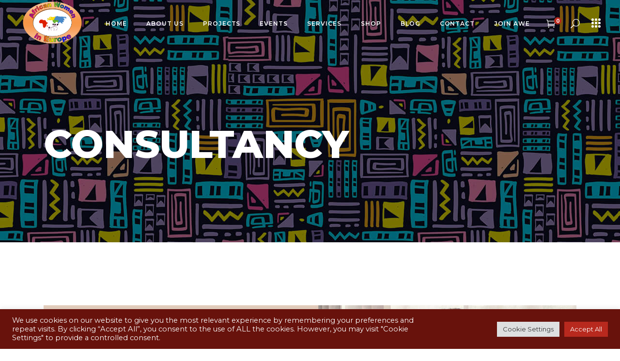

--- FILE ---
content_type: text/html; charset=UTF-8
request_url: https://africanwomenineurope.eu/consultancy/
body_size: 26135
content:
<!DOCTYPE html>
<html lang="en-GB">
<head>
	
            <meta property="og:url" content="https://africanwomenineurope.eu/consultancy/"/>
            <meta property="og:type" content="article"/>
            <meta property="og:title" content="CONSULTANCY"/>
            <meta property="og:description" content="Empowering African women abroad through networking and entrepreneurial support"/>
            <meta property="og:image" content="https://africanwomenineurope.eu/wp-content/uploads/2023/07/899bb7c2-ff4b-45a7-9443-ab6e59f3de16.jpg"/>

		
        <meta charset="UTF-8"/>
        <link rel="profile" href="http://gmpg.org/xfn/11"/>
		            <link rel="pingback" href="https://africanwomenineurope.eu/xmlrpc.php">
		
	            <meta name="viewport" content="width=device-width,initial-scale=1,user-scalable=yes">
		<meta name='robots' content='index, follow, max-image-preview:large, max-snippet:-1, max-video-preview:-1' />

	<!-- This site is optimized with the Yoast SEO plugin v25.0 - https://yoast.com/wordpress/plugins/seo/ -->
	<title>CONSULTANCY - African Women In Europe</title>
	<link rel="canonical" href="https://africanwomenineurope.eu/consultancy/" />
	<meta property="og:locale" content="en_GB" />
	<meta property="og:type" content="article" />
	<meta property="og:title" content="CONSULTANCY - African Women In Europe" />
	<meta property="og:description" content="👋🏽 Hi, My fans and followers. Let me introduce to you my new project as a consultant. 🤔 Are you [&hellip;]" />
	<meta property="og:url" content="https://africanwomenineurope.eu/consultancy/" />
	<meta property="og:site_name" content="African Women In Europe" />
	<meta property="article:publisher" content="https://www.facebook.com/AfricanWomenInEurope" />
	<meta property="article:published_time" content="2023-07-10T11:05:20+00:00" />
	<meta property="og:image" content="https://africanwomenineurope.eu/wp-content/uploads/2023/07/899bb7c2-ff4b-45a7-9443-ab6e59f3de16.jpg" />
	<meta property="og:image:width" content="1920" />
	<meta property="og:image:height" content="1080" />
	<meta property="og:image:type" content="image/jpeg" />
	<meta name="author" content="Mercy Sino" />
	<meta name="twitter:card" content="summary_large_image" />
	<meta name="twitter:creator" content="@africanwomeneu" />
	<meta name="twitter:site" content="@africanwomeneu" />
	<meta name="twitter:label1" content="Written by" />
	<meta name="twitter:data1" content="Mercy Sino" />
	<meta name="twitter:label2" content="Estimated reading time" />
	<meta name="twitter:data2" content="1 minute" />
	<script type="application/ld+json" class="yoast-schema-graph">{"@context":"https://schema.org","@graph":[{"@type":"Article","@id":"https://africanwomenineurope.eu/consultancy/#article","isPartOf":{"@id":"https://africanwomenineurope.eu/consultancy/"},"author":{"name":"Mercy Sino","@id":"https://africanwomenineurope.eu/#/schema/person/49b3903b3a770686ad34c72ed52f4bae"},"headline":"CONSULTANCY","datePublished":"2023-07-10T11:05:20+00:00","mainEntityOfPage":{"@id":"https://africanwomenineurope.eu/consultancy/"},"wordCount":108,"publisher":{"@id":"https://africanwomenineurope.eu/#organization"},"image":{"@id":"https://africanwomenineurope.eu/consultancy/#primaryimage"},"thumbnailUrl":"https://africanwomenineurope.eu/wp-content/uploads/2023/07/899bb7c2-ff4b-45a7-9443-ab6e59f3de16.jpg","articleSection":["Knowledge"],"inLanguage":"en-GB"},{"@type":"WebPage","@id":"https://africanwomenineurope.eu/consultancy/","url":"https://africanwomenineurope.eu/consultancy/","name":"CONSULTANCY - African Women In Europe","isPartOf":{"@id":"https://africanwomenineurope.eu/#website"},"primaryImageOfPage":{"@id":"https://africanwomenineurope.eu/consultancy/#primaryimage"},"image":{"@id":"https://africanwomenineurope.eu/consultancy/#primaryimage"},"thumbnailUrl":"https://africanwomenineurope.eu/wp-content/uploads/2023/07/899bb7c2-ff4b-45a7-9443-ab6e59f3de16.jpg","datePublished":"2023-07-10T11:05:20+00:00","breadcrumb":{"@id":"https://africanwomenineurope.eu/consultancy/#breadcrumb"},"inLanguage":"en-GB","potentialAction":[{"@type":"ReadAction","target":["https://africanwomenineurope.eu/consultancy/"]}]},{"@type":"ImageObject","inLanguage":"en-GB","@id":"https://africanwomenineurope.eu/consultancy/#primaryimage","url":"https://africanwomenineurope.eu/wp-content/uploads/2023/07/899bb7c2-ff4b-45a7-9443-ab6e59f3de16.jpg","contentUrl":"https://africanwomenineurope.eu/wp-content/uploads/2023/07/899bb7c2-ff4b-45a7-9443-ab6e59f3de16.jpg","width":1920,"height":1080},{"@type":"BreadcrumbList","@id":"https://africanwomenineurope.eu/consultancy/#breadcrumb","itemListElement":[{"@type":"ListItem","position":1,"name":"Home","item":"https://africanwomenineurope.eu/"},{"@type":"ListItem","position":2,"name":"Blog","item":"https://africanwomenineurope.eu/blog/"},{"@type":"ListItem","position":3,"name":"CONSULTANCY"}]},{"@type":"WebSite","@id":"https://africanwomenineurope.eu/#website","url":"https://africanwomenineurope.eu/","name":"African Women In Europe","description":"Empowering African women abroad through networking and entrepreneurial support","publisher":{"@id":"https://africanwomenineurope.eu/#organization"},"potentialAction":[{"@type":"SearchAction","target":{"@type":"EntryPoint","urlTemplate":"https://africanwomenineurope.eu/?s={search_term_string}"},"query-input":{"@type":"PropertyValueSpecification","valueRequired":true,"valueName":"search_term_string"}}],"inLanguage":"en-GB"},{"@type":"Organization","@id":"https://africanwomenineurope.eu/#organization","name":"African Women In Europe","url":"https://africanwomenineurope.eu/","logo":{"@type":"ImageObject","inLanguage":"en-GB","@id":"https://africanwomenineurope.eu/#/schema/logo/image/","url":"https://africanwomenineurope.eu/wp-content/uploads/2022/04/awe-logo-small.png","contentUrl":"https://africanwomenineurope.eu/wp-content/uploads/2022/04/awe-logo-small.png","width":139,"height":100,"caption":"African Women In Europe"},"image":{"@id":"https://africanwomenineurope.eu/#/schema/logo/image/"},"sameAs":["https://www.facebook.com/AfricanWomenInEurope","https://x.com/africanwomeneu","https://www.youtube.com/user/Hasejoy/featured"]},{"@type":"Person","@id":"https://africanwomenineurope.eu/#/schema/person/49b3903b3a770686ad34c72ed52f4bae","name":"Mercy Sino","image":{"@type":"ImageObject","inLanguage":"en-GB","@id":"https://africanwomenineurope.eu/#/schema/person/image/","url":"https://secure.gravatar.com/avatar/4ade5af7af76a5f8031be160b7c11233f49fb47042ee4090ce0061fe25f46ede?s=96&d=mm&r=g","contentUrl":"https://secure.gravatar.com/avatar/4ade5af7af76a5f8031be160b7c11233f49fb47042ee4090ce0061fe25f46ede?s=96&d=mm&r=g","caption":"Mercy Sino"},"url":"https://africanwomenineurope.eu/author/mercysino/"}]}</script>
	<!-- / Yoast SEO plugin. -->


<link rel='dns-prefetch' href='//fonts.googleapis.com' />
<link rel="alternate" type="application/rss+xml" title="African Women In Europe &raquo; Feed" href="https://africanwomenineurope.eu/feed/" />
<link rel="alternate" type="application/rss+xml" title="African Women In Europe &raquo; Comments Feed" href="https://africanwomenineurope.eu/comments/feed/" />
<link rel="alternate" type="application/rss+xml" title="African Women In Europe &raquo; CONSULTANCY Comments Feed" href="https://africanwomenineurope.eu/consultancy/feed/" />
<link rel="alternate" title="oEmbed (JSON)" type="application/json+oembed" href="https://africanwomenineurope.eu/wp-json/oembed/1.0/embed?url=https%3A%2F%2Fafricanwomenineurope.eu%2Fconsultancy%2F" />
<link rel="alternate" title="oEmbed (XML)" type="text/xml+oembed" href="https://africanwomenineurope.eu/wp-json/oembed/1.0/embed?url=https%3A%2F%2Fafricanwomenineurope.eu%2Fconsultancy%2F&#038;format=xml" />
<style id='wp-img-auto-sizes-contain-inline-css' type='text/css'>
img:is([sizes=auto i],[sizes^="auto," i]){contain-intrinsic-size:3000px 1500px}
/*# sourceURL=wp-img-auto-sizes-contain-inline-css */
</style>
<style id='wp-emoji-styles-inline-css' type='text/css'>

	img.wp-smiley, img.emoji {
		display: inline !important;
		border: none !important;
		box-shadow: none !important;
		height: 1em !important;
		width: 1em !important;
		margin: 0 0.07em !important;
		vertical-align: -0.1em !important;
		background: none !important;
		padding: 0 !important;
	}
/*# sourceURL=wp-emoji-styles-inline-css */
</style>
<link rel='stylesheet' id='wp-block-library-css' href='https://africanwomenineurope.eu/wp-includes/css/dist/block-library/style.min.css?ver=6.9' type='text/css' media='all' />
<style id='global-styles-inline-css' type='text/css'>
:root{--wp--preset--aspect-ratio--square: 1;--wp--preset--aspect-ratio--4-3: 4/3;--wp--preset--aspect-ratio--3-4: 3/4;--wp--preset--aspect-ratio--3-2: 3/2;--wp--preset--aspect-ratio--2-3: 2/3;--wp--preset--aspect-ratio--16-9: 16/9;--wp--preset--aspect-ratio--9-16: 9/16;--wp--preset--color--black: #000000;--wp--preset--color--cyan-bluish-gray: #abb8c3;--wp--preset--color--white: #ffffff;--wp--preset--color--pale-pink: #f78da7;--wp--preset--color--vivid-red: #cf2e2e;--wp--preset--color--luminous-vivid-orange: #ff6900;--wp--preset--color--luminous-vivid-amber: #fcb900;--wp--preset--color--light-green-cyan: #7bdcb5;--wp--preset--color--vivid-green-cyan: #00d084;--wp--preset--color--pale-cyan-blue: #8ed1fc;--wp--preset--color--vivid-cyan-blue: #0693e3;--wp--preset--color--vivid-purple: #9b51e0;--wp--preset--gradient--vivid-cyan-blue-to-vivid-purple: linear-gradient(135deg,rgb(6,147,227) 0%,rgb(155,81,224) 100%);--wp--preset--gradient--light-green-cyan-to-vivid-green-cyan: linear-gradient(135deg,rgb(122,220,180) 0%,rgb(0,208,130) 100%);--wp--preset--gradient--luminous-vivid-amber-to-luminous-vivid-orange: linear-gradient(135deg,rgb(252,185,0) 0%,rgb(255,105,0) 100%);--wp--preset--gradient--luminous-vivid-orange-to-vivid-red: linear-gradient(135deg,rgb(255,105,0) 0%,rgb(207,46,46) 100%);--wp--preset--gradient--very-light-gray-to-cyan-bluish-gray: linear-gradient(135deg,rgb(238,238,238) 0%,rgb(169,184,195) 100%);--wp--preset--gradient--cool-to-warm-spectrum: linear-gradient(135deg,rgb(74,234,220) 0%,rgb(151,120,209) 20%,rgb(207,42,186) 40%,rgb(238,44,130) 60%,rgb(251,105,98) 80%,rgb(254,248,76) 100%);--wp--preset--gradient--blush-light-purple: linear-gradient(135deg,rgb(255,206,236) 0%,rgb(152,150,240) 100%);--wp--preset--gradient--blush-bordeaux: linear-gradient(135deg,rgb(254,205,165) 0%,rgb(254,45,45) 50%,rgb(107,0,62) 100%);--wp--preset--gradient--luminous-dusk: linear-gradient(135deg,rgb(255,203,112) 0%,rgb(199,81,192) 50%,rgb(65,88,208) 100%);--wp--preset--gradient--pale-ocean: linear-gradient(135deg,rgb(255,245,203) 0%,rgb(182,227,212) 50%,rgb(51,167,181) 100%);--wp--preset--gradient--electric-grass: linear-gradient(135deg,rgb(202,248,128) 0%,rgb(113,206,126) 100%);--wp--preset--gradient--midnight: linear-gradient(135deg,rgb(2,3,129) 0%,rgb(40,116,252) 100%);--wp--preset--font-size--small: 13px;--wp--preset--font-size--medium: 20px;--wp--preset--font-size--large: 36px;--wp--preset--font-size--x-large: 42px;--wp--preset--spacing--20: 0.44rem;--wp--preset--spacing--30: 0.67rem;--wp--preset--spacing--40: 1rem;--wp--preset--spacing--50: 1.5rem;--wp--preset--spacing--60: 2.25rem;--wp--preset--spacing--70: 3.38rem;--wp--preset--spacing--80: 5.06rem;--wp--preset--shadow--natural: 6px 6px 9px rgba(0, 0, 0, 0.2);--wp--preset--shadow--deep: 12px 12px 50px rgba(0, 0, 0, 0.4);--wp--preset--shadow--sharp: 6px 6px 0px rgba(0, 0, 0, 0.2);--wp--preset--shadow--outlined: 6px 6px 0px -3px rgb(255, 255, 255), 6px 6px rgb(0, 0, 0);--wp--preset--shadow--crisp: 6px 6px 0px rgb(0, 0, 0);}:where(.is-layout-flex){gap: 0.5em;}:where(.is-layout-grid){gap: 0.5em;}body .is-layout-flex{display: flex;}.is-layout-flex{flex-wrap: wrap;align-items: center;}.is-layout-flex > :is(*, div){margin: 0;}body .is-layout-grid{display: grid;}.is-layout-grid > :is(*, div){margin: 0;}:where(.wp-block-columns.is-layout-flex){gap: 2em;}:where(.wp-block-columns.is-layout-grid){gap: 2em;}:where(.wp-block-post-template.is-layout-flex){gap: 1.25em;}:where(.wp-block-post-template.is-layout-grid){gap: 1.25em;}.has-black-color{color: var(--wp--preset--color--black) !important;}.has-cyan-bluish-gray-color{color: var(--wp--preset--color--cyan-bluish-gray) !important;}.has-white-color{color: var(--wp--preset--color--white) !important;}.has-pale-pink-color{color: var(--wp--preset--color--pale-pink) !important;}.has-vivid-red-color{color: var(--wp--preset--color--vivid-red) !important;}.has-luminous-vivid-orange-color{color: var(--wp--preset--color--luminous-vivid-orange) !important;}.has-luminous-vivid-amber-color{color: var(--wp--preset--color--luminous-vivid-amber) !important;}.has-light-green-cyan-color{color: var(--wp--preset--color--light-green-cyan) !important;}.has-vivid-green-cyan-color{color: var(--wp--preset--color--vivid-green-cyan) !important;}.has-pale-cyan-blue-color{color: var(--wp--preset--color--pale-cyan-blue) !important;}.has-vivid-cyan-blue-color{color: var(--wp--preset--color--vivid-cyan-blue) !important;}.has-vivid-purple-color{color: var(--wp--preset--color--vivid-purple) !important;}.has-black-background-color{background-color: var(--wp--preset--color--black) !important;}.has-cyan-bluish-gray-background-color{background-color: var(--wp--preset--color--cyan-bluish-gray) !important;}.has-white-background-color{background-color: var(--wp--preset--color--white) !important;}.has-pale-pink-background-color{background-color: var(--wp--preset--color--pale-pink) !important;}.has-vivid-red-background-color{background-color: var(--wp--preset--color--vivid-red) !important;}.has-luminous-vivid-orange-background-color{background-color: var(--wp--preset--color--luminous-vivid-orange) !important;}.has-luminous-vivid-amber-background-color{background-color: var(--wp--preset--color--luminous-vivid-amber) !important;}.has-light-green-cyan-background-color{background-color: var(--wp--preset--color--light-green-cyan) !important;}.has-vivid-green-cyan-background-color{background-color: var(--wp--preset--color--vivid-green-cyan) !important;}.has-pale-cyan-blue-background-color{background-color: var(--wp--preset--color--pale-cyan-blue) !important;}.has-vivid-cyan-blue-background-color{background-color: var(--wp--preset--color--vivid-cyan-blue) !important;}.has-vivid-purple-background-color{background-color: var(--wp--preset--color--vivid-purple) !important;}.has-black-border-color{border-color: var(--wp--preset--color--black) !important;}.has-cyan-bluish-gray-border-color{border-color: var(--wp--preset--color--cyan-bluish-gray) !important;}.has-white-border-color{border-color: var(--wp--preset--color--white) !important;}.has-pale-pink-border-color{border-color: var(--wp--preset--color--pale-pink) !important;}.has-vivid-red-border-color{border-color: var(--wp--preset--color--vivid-red) !important;}.has-luminous-vivid-orange-border-color{border-color: var(--wp--preset--color--luminous-vivid-orange) !important;}.has-luminous-vivid-amber-border-color{border-color: var(--wp--preset--color--luminous-vivid-amber) !important;}.has-light-green-cyan-border-color{border-color: var(--wp--preset--color--light-green-cyan) !important;}.has-vivid-green-cyan-border-color{border-color: var(--wp--preset--color--vivid-green-cyan) !important;}.has-pale-cyan-blue-border-color{border-color: var(--wp--preset--color--pale-cyan-blue) !important;}.has-vivid-cyan-blue-border-color{border-color: var(--wp--preset--color--vivid-cyan-blue) !important;}.has-vivid-purple-border-color{border-color: var(--wp--preset--color--vivid-purple) !important;}.has-vivid-cyan-blue-to-vivid-purple-gradient-background{background: var(--wp--preset--gradient--vivid-cyan-blue-to-vivid-purple) !important;}.has-light-green-cyan-to-vivid-green-cyan-gradient-background{background: var(--wp--preset--gradient--light-green-cyan-to-vivid-green-cyan) !important;}.has-luminous-vivid-amber-to-luminous-vivid-orange-gradient-background{background: var(--wp--preset--gradient--luminous-vivid-amber-to-luminous-vivid-orange) !important;}.has-luminous-vivid-orange-to-vivid-red-gradient-background{background: var(--wp--preset--gradient--luminous-vivid-orange-to-vivid-red) !important;}.has-very-light-gray-to-cyan-bluish-gray-gradient-background{background: var(--wp--preset--gradient--very-light-gray-to-cyan-bluish-gray) !important;}.has-cool-to-warm-spectrum-gradient-background{background: var(--wp--preset--gradient--cool-to-warm-spectrum) !important;}.has-blush-light-purple-gradient-background{background: var(--wp--preset--gradient--blush-light-purple) !important;}.has-blush-bordeaux-gradient-background{background: var(--wp--preset--gradient--blush-bordeaux) !important;}.has-luminous-dusk-gradient-background{background: var(--wp--preset--gradient--luminous-dusk) !important;}.has-pale-ocean-gradient-background{background: var(--wp--preset--gradient--pale-ocean) !important;}.has-electric-grass-gradient-background{background: var(--wp--preset--gradient--electric-grass) !important;}.has-midnight-gradient-background{background: var(--wp--preset--gradient--midnight) !important;}.has-small-font-size{font-size: var(--wp--preset--font-size--small) !important;}.has-medium-font-size{font-size: var(--wp--preset--font-size--medium) !important;}.has-large-font-size{font-size: var(--wp--preset--font-size--large) !important;}.has-x-large-font-size{font-size: var(--wp--preset--font-size--x-large) !important;}
/*# sourceURL=global-styles-inline-css */
</style>

<style id='classic-theme-styles-inline-css' type='text/css'>
/*! This file is auto-generated */
.wp-block-button__link{color:#fff;background-color:#32373c;border-radius:9999px;box-shadow:none;text-decoration:none;padding:calc(.667em + 2px) calc(1.333em + 2px);font-size:1.125em}.wp-block-file__button{background:#32373c;color:#fff;text-decoration:none}
/*# sourceURL=/wp-includes/css/classic-themes.min.css */
</style>
<link rel='stylesheet' id='contact-form-7-css' href='https://africanwomenineurope.eu/wp-content/plugins/contact-form-7/includes/css/styles.css?ver=6.0.6' type='text/css' media='all' />
<link rel='stylesheet' id='cookie-law-info-css' href='https://africanwomenineurope.eu/wp-content/plugins/cookie-law-info/legacy/public/css/cookie-law-info-public.css?ver=3.2.10' type='text/css' media='all' />
<link rel='stylesheet' id='cookie-law-info-gdpr-css' href='https://africanwomenineurope.eu/wp-content/plugins/cookie-law-info/legacy/public/css/cookie-law-info-gdpr.css?ver=3.2.10' type='text/css' media='all' />
<link rel='stylesheet' id='rs-plugin-settings-css' href='https://africanwomenineurope.eu/wp-content/plugins/revslider/public/assets/css/rs6.css?ver=6.4.8' type='text/css' media='all' />
<style id='rs-plugin-settings-inline-css' type='text/css'>
#rs-demo-id {}
/*# sourceURL=rs-plugin-settings-inline-css */
</style>
<style id='woocommerce-inline-inline-css' type='text/css'>
.woocommerce form .form-row .required { visibility: visible; }
/*# sourceURL=woocommerce-inline-inline-css */
</style>
<link rel='stylesheet' id='qi-addons-for-elementor-grid-style-css' href='https://africanwomenineurope.eu/wp-content/plugins/qi-addons-for-elementor/assets/css/grid.min.css?ver=1.8.9' type='text/css' media='all' />
<link rel='stylesheet' id='qi-addons-for-elementor-helper-parts-style-css' href='https://africanwomenineurope.eu/wp-content/plugins/qi-addons-for-elementor/assets/css/helper-parts.min.css?ver=1.8.9' type='text/css' media='all' />
<link rel='stylesheet' id='qi-addons-for-elementor-style-css' href='https://africanwomenineurope.eu/wp-content/plugins/qi-addons-for-elementor/assets/css/main.min.css?ver=1.8.9' type='text/css' media='all' />
<link rel='stylesheet' id='brunn-select-default-style-css' href='https://africanwomenineurope.eu/wp-content/themes/brunn/style.css?ver=6.9' type='text/css' media='all' />
<link rel='stylesheet' id='brunn-select-modules-css' href='https://africanwomenineurope.eu/wp-content/themes/brunn/assets/css/modules.min.css?ver=6.9' type='text/css' media='all' />
<link rel='stylesheet' id='qodef-font_elegant-css' href='https://africanwomenineurope.eu/wp-content/themes/brunn/framework/lib/icons-pack/elegant-icons/style.min.css?ver=6.9' type='text/css' media='all' />
<link rel='stylesheet' id='qodef-font_awesome-css' href='https://africanwomenineurope.eu/wp-content/themes/brunn/framework/lib/icons-pack/font-awesome/css/fontawesome-all.min.css?ver=6.9' type='text/css' media='all' />
<link rel='stylesheet' id='mediaelement-css' href='https://africanwomenineurope.eu/wp-includes/js/mediaelement/mediaelementplayer-legacy.min.css?ver=4.2.17' type='text/css' media='all' />
<link rel='stylesheet' id='wp-mediaelement-css' href='https://africanwomenineurope.eu/wp-includes/js/mediaelement/wp-mediaelement.min.css?ver=6.9' type='text/css' media='all' />
<link rel='stylesheet' id='brunn-select-woo-css' href='https://africanwomenineurope.eu/wp-content/themes/brunn/assets/css/woocommerce.min.css?ver=6.9' type='text/css' media='all' />
<link rel='stylesheet' id='brunn-select-woo-responsive-css' href='https://africanwomenineurope.eu/wp-content/themes/brunn/assets/css/woocommerce-responsive.min.css?ver=6.9' type='text/css' media='all' />
<link rel='stylesheet' id='brunn-select-style-dynamic-css' href='https://africanwomenineurope.eu/wp-content/themes/brunn/assets/css/style_dynamic.css?ver=1743768941' type='text/css' media='all' />
<link rel='stylesheet' id='brunn-select-modules-responsive-css' href='https://africanwomenineurope.eu/wp-content/themes/brunn/assets/css/modules-responsive.min.css?ver=6.9' type='text/css' media='all' />
<link rel='stylesheet' id='brunn-select-style-dynamic-responsive-css' href='https://africanwomenineurope.eu/wp-content/themes/brunn/assets/css/style_dynamic_responsive.css?ver=1743768941' type='text/css' media='all' />
<link rel='stylesheet' id='brunn-select-google-fonts-css' href='https://fonts.googleapis.com/css?family=Montserrat%3A300%2C400%2C500%2C600%2C700%2C800%7CMerriweather%3A300%2C400%2C500%2C600%2C700%2C800&#038;subset=latin-ext&#038;ver=1.0.0' type='text/css' media='all' />
<link rel='stylesheet' id='brunn-core-dashboard-style-css' href='https://africanwomenineurope.eu/wp-content/plugins/brunn-core/core-dashboard/assets/css/core-dashboard.min.css?ver=6.9' type='text/css' media='all' />
<link rel='stylesheet' id='swiper-css' href='https://africanwomenineurope.eu/wp-content/plugins/qi-addons-for-elementor/assets/plugins/swiper/8.4.5/swiper.min.css?ver=8.4.5' type='text/css' media='all' />
<script type="text/javascript" src="https://africanwomenineurope.eu/wp-includes/js/jquery/jquery.min.js?ver=3.7.1" id="jquery-core-js"></script>
<script type="text/javascript" src="https://africanwomenineurope.eu/wp-includes/js/jquery/jquery-migrate.min.js?ver=3.4.1" id="jquery-migrate-js"></script>
<script type="text/javascript" id="cookie-law-info-js-extra">
/* <![CDATA[ */
var Cli_Data = {"nn_cookie_ids":[],"cookielist":[],"non_necessary_cookies":[],"ccpaEnabled":"","ccpaRegionBased":"","ccpaBarEnabled":"","strictlyEnabled":["necessary","obligatoire"],"ccpaType":"gdpr","js_blocking":"1","custom_integration":"","triggerDomRefresh":"","secure_cookies":""};
var cli_cookiebar_settings = {"animate_speed_hide":"500","animate_speed_show":"500","background":"#68120c","border":"#b1a6a6c2","border_on":"","button_1_button_colour":"#61a229","button_1_button_hover":"#4e8221","button_1_link_colour":"#fff","button_1_as_button":"1","button_1_new_win":"","button_2_button_colour":"#333","button_2_button_hover":"#292929","button_2_link_colour":"#444","button_2_as_button":"","button_2_hidebar":"","button_3_button_colour":"#dedfe0","button_3_button_hover":"#b2b2b3","button_3_link_colour":"#333333","button_3_as_button":"1","button_3_new_win":"","button_4_button_colour":"#dedfe0","button_4_button_hover":"#b2b2b3","button_4_link_colour":"#333333","button_4_as_button":"1","button_7_button_colour":"#b8291e","button_7_button_hover":"#932118","button_7_link_colour":"#fff","button_7_as_button":"1","button_7_new_win":"","font_family":"inherit","header_fix":"","notify_animate_hide":"1","notify_animate_show":"","notify_div_id":"#cookie-law-info-bar","notify_position_horizontal":"right","notify_position_vertical":"bottom","scroll_close":"","scroll_close_reload":"","accept_close_reload":"","reject_close_reload":"","showagain_tab":"","showagain_background":"#fff","showagain_border":"#000","showagain_div_id":"#cookie-law-info-again","showagain_x_position":"100px","text":"#ffffff","show_once_yn":"","show_once":"10000","logging_on":"","as_popup":"","popup_overlay":"1","bar_heading_text":"","cookie_bar_as":"banner","popup_showagain_position":"bottom-right","widget_position":"left"};
var log_object = {"ajax_url":"https://africanwomenineurope.eu/wp-admin/admin-ajax.php"};
//# sourceURL=cookie-law-info-js-extra
/* ]]> */
</script>
<script type="text/javascript" src="https://africanwomenineurope.eu/wp-content/plugins/cookie-law-info/legacy/public/js/cookie-law-info-public.js?ver=3.2.10" id="cookie-law-info-js"></script>
<script type="text/javascript" src="https://africanwomenineurope.eu/wp-content/plugins/revslider/public/assets/js/rbtools.min.js?ver=6.4.5" id="tp-tools-js"></script>
<script type="text/javascript" src="https://africanwomenineurope.eu/wp-content/plugins/revslider/public/assets/js/rs6.min.js?ver=6.4.8" id="revmin-js"></script>
<script type="text/javascript" src="https://africanwomenineurope.eu/wp-content/plugins/woocommerce/assets/js/jquery-blockui/jquery.blockUI.min.js?ver=2.7.0-wc.6.5.1" id="jquery-blockui-js"></script>
<script type="text/javascript" id="wc-add-to-cart-js-extra">
/* <![CDATA[ */
var wc_add_to_cart_params = {"ajax_url":"/wp-admin/admin-ajax.php","wc_ajax_url":"/?wc-ajax=%%endpoint%%","i18n_view_cart":"View cart","cart_url":"https://africanwomenineurope.eu/basket/","is_cart":"","cart_redirect_after_add":"no"};
//# sourceURL=wc-add-to-cart-js-extra
/* ]]> */
</script>
<script type="text/javascript" src="https://africanwomenineurope.eu/wp-content/plugins/woocommerce/assets/js/frontend/add-to-cart.min.js?ver=6.5.1" id="wc-add-to-cart-js"></script>
<script type="text/javascript" src="https://africanwomenineurope.eu/wp-content/plugins/js_composer/assets/js/vendors/woocommerce-add-to-cart.js?ver=6.6.0" id="vc_woocommerce-add-to-cart-js-js"></script>
<link rel="https://api.w.org/" href="https://africanwomenineurope.eu/wp-json/" /><link rel="alternate" title="JSON" type="application/json" href="https://africanwomenineurope.eu/wp-json/wp/v2/posts/9765" /><link rel="EditURI" type="application/rsd+xml" title="RSD" href="https://africanwomenineurope.eu/xmlrpc.php?rsd" />
<meta name="generator" content="WordPress 6.9" />
<meta name="generator" content="WooCommerce 6.5.1" />
<link rel='shortlink' href='https://africanwomenineurope.eu/?p=9765' />
<script type="text/javascript">
           var ajaxurl = "https://africanwomenineurope.eu/wp-admin/admin-ajax.php";
         </script>	<noscript><style>.woocommerce-product-gallery{ opacity: 1 !important; }</style></noscript>
	<meta name="generator" content="Powered by WPBakery Page Builder - drag and drop page builder for WordPress."/>
<meta name="generator" content="Powered by Slider Revolution 6.4.8 - responsive, Mobile-Friendly Slider Plugin for WordPress with comfortable drag and drop interface." />
<link rel="icon" href="https://africanwomenineurope.eu/wp-content/uploads/2022/04/cropped-awe-logo-mobile-32x32.png" sizes="32x32" />
<link rel="icon" href="https://africanwomenineurope.eu/wp-content/uploads/2022/04/cropped-awe-logo-mobile-192x192.png" sizes="192x192" />
<link rel="apple-touch-icon" href="https://africanwomenineurope.eu/wp-content/uploads/2022/04/cropped-awe-logo-mobile-180x180.png" />
<meta name="msapplication-TileImage" content="https://africanwomenineurope.eu/wp-content/uploads/2022/04/cropped-awe-logo-mobile-270x270.png" />
<script type="text/javascript">function setREVStartSize(e){
			//window.requestAnimationFrame(function() {				 
				window.RSIW = window.RSIW===undefined ? window.innerWidth : window.RSIW;	
				window.RSIH = window.RSIH===undefined ? window.innerHeight : window.RSIH;	
				try {								
					var pw = document.getElementById(e.c).parentNode.offsetWidth,
						newh;
					pw = pw===0 || isNaN(pw) ? window.RSIW : pw;
					e.tabw = e.tabw===undefined ? 0 : parseInt(e.tabw);
					e.thumbw = e.thumbw===undefined ? 0 : parseInt(e.thumbw);
					e.tabh = e.tabh===undefined ? 0 : parseInt(e.tabh);
					e.thumbh = e.thumbh===undefined ? 0 : parseInt(e.thumbh);
					e.tabhide = e.tabhide===undefined ? 0 : parseInt(e.tabhide);
					e.thumbhide = e.thumbhide===undefined ? 0 : parseInt(e.thumbhide);
					e.mh = e.mh===undefined || e.mh=="" || e.mh==="auto" ? 0 : parseInt(e.mh,0);		
					if(e.layout==="fullscreen" || e.l==="fullscreen") 						
						newh = Math.max(e.mh,window.RSIH);					
					else{					
						e.gw = Array.isArray(e.gw) ? e.gw : [e.gw];
						for (var i in e.rl) if (e.gw[i]===undefined || e.gw[i]===0) e.gw[i] = e.gw[i-1];					
						e.gh = e.el===undefined || e.el==="" || (Array.isArray(e.el) && e.el.length==0)? e.gh : e.el;
						e.gh = Array.isArray(e.gh) ? e.gh : [e.gh];
						for (var i in e.rl) if (e.gh[i]===undefined || e.gh[i]===0) e.gh[i] = e.gh[i-1];
											
						var nl = new Array(e.rl.length),
							ix = 0,						
							sl;					
						e.tabw = e.tabhide>=pw ? 0 : e.tabw;
						e.thumbw = e.thumbhide>=pw ? 0 : e.thumbw;
						e.tabh = e.tabhide>=pw ? 0 : e.tabh;
						e.thumbh = e.thumbhide>=pw ? 0 : e.thumbh;					
						for (var i in e.rl) nl[i] = e.rl[i]<window.RSIW ? 0 : e.rl[i];
						sl = nl[0];									
						for (var i in nl) if (sl>nl[i] && nl[i]>0) { sl = nl[i]; ix=i;}															
						var m = pw>(e.gw[ix]+e.tabw+e.thumbw) ? 1 : (pw-(e.tabw+e.thumbw)) / (e.gw[ix]);					
						newh =  (e.gh[ix] * m) + (e.tabh + e.thumbh);
					}				
					if(window.rs_init_css===undefined) window.rs_init_css = document.head.appendChild(document.createElement("style"));					
					document.getElementById(e.c).height = newh+"px";
					window.rs_init_css.innerHTML += "#"+e.c+"_wrapper { height: "+newh+"px }";				
				} catch(e){
					console.log("Failure at Presize of Slider:" + e)
				}					   
			//});
		  };</script>
		<style type="text/css" id="wp-custom-css">
			.dk-button-l {
	background-color: #b8291e !important;
	color: #fff !important;
	
}

.dk-button-l:hover {
	background-color: #68120C !important;
	color: #fff !important;
	
}

.dk-button-lf {
	background-color: #68120c !important;
	color: #fff !important;
	
}

.dk-button-lf:hover {
	background-color: #020202 !important;
	color: #fff !important;
	
}

.qodef-main-menu>ul>li.qodef-active-item>a, .qodef-main-menu>ul>li>a:hover, .qodef-light-header .qodef-page-header>div:not(.qodef-sticky-header):not(.fixed) .qodef-main-menu>ul>li.qodef-active-item>a, .qodef-main-menu>ul>li.qodef-active-item>a, .qodef-main-menu>ul>li>a:hover, .qodef-light-header .qodef-page-header>div:not(.qodef-sticky-header):not(.fixed) .qodef-main-menu>ul>li>a:hover{
	color: #fddd0e;
}


.qodef-sticky-header .qodef-main-menu>ul>li.qodef-active-item>a, .qodef-main-menu>ul>li>a:hover{
	color: #b8291e;
}


.qodef-page-footer a:hover {
	color: #f5c300 !important;
}

.qodef-blog-holder article h2.qodef-post-title {
	font-size: 25px;
}

.qodef-main-menu>ul>li>a {
	padding: 0 20px;
}


element.style {
}
.qodef-title-holder .qodef-title-wrapper .qodef-page-title {
	max-width: 100%;
	
}

.qodef-title-holder .qodef-title-wrapper .qodef-page-title {
	line-height: 1.1em !important;
}

.dk-event-fliers .ended{
		overflow:hidden;
}
.dk-event-fliers .ended img{
	position:relative;

}
.dk-event-fliers .ended:before {
    content: "FINISHED";
    color: #fff;
		font-weight:800;
    text-align: left;
	padding-left: 30%;
    display: block;
    position: absolute;
    background-color:red;
    height: 60px;
    width: 100%;
    bottom: 20px;
    z-index: 1;
    transform :rotate(45deg);
    overflow: hidden;
    left: -27%;
    padding-top: 17px;
    font-size: 1.4rem;
    
}
		</style>
		<noscript><style> .wpb_animate_when_almost_visible { opacity: 1; }</style></noscript><link rel='stylesheet' id='cookie-law-info-table-css' href='https://africanwomenineurope.eu/wp-content/plugins/cookie-law-info/legacy/public/css/cookie-law-info-table.css?ver=3.2.10' type='text/css' media='all' />
</head>
<body class="wp-singular post-template-default single single-post postid-9765 single-format-standard wp-theme-brunn theme-brunn brunn-core-2.0.3 woocommerce-no-js qodef-qi--no-touch qi-addons-for-elementor-1.8.9 brunn-ver-1.9 qodef-grid-1300 qodef-empty-google-api qodef-wide-dropdown-menu-content-in-grid qodef-light-header qodef-sticky-header-on-scroll-down-up qodef-dropdown-animate-height qodef-header-standard qodef-menu-area-shadow-disable qodef-menu-area-in-grid-shadow-disable qodef-menu-area-border-disable qodef-menu-area-in-grid-border-disable qodef-logo-area-border-disable qodef-logo-area-in-grid-border-disable qodef-side-menu-slide-from-right qodef-woocommerce-columns-3 qodef-woo-normal-space qodef-woo-pl-info-below-image qodef-woo-single-thumb-on-left-side qodef-woo-single-has-pretty-photo qodef-default-mobile-header qodef-sticky-up-mobile-header qodef-fullscreen-search qodef-search-fade wpb-js-composer js-comp-ver-6.6.0 vc_responsive elementor-default elementor-kit-5461" itemscope itemtype="//schema.org/WebPage">
	<section class="qodef-side-menu">
	<a class="qodef-close-side-menu qodef-close-side-menu-icon-pack" href="#">
		<span aria-hidden="true" class="qodef-icon-font-elegant icon_close "></span>	</a>
	<div id="media_image-3" class="widget qodef-sidearea widget_media_image"><a href="https://africanwomenineurope.eu/"><img width="139" height="100" src="https://africanwomenineurope.eu/wp-content/uploads/2022/04/awe-logo-small.png" class="image wp-image-8902  attachment-full size-full" alt="" style="max-width: 100%; height: auto;" decoding="async" /></a></div><div class="widget qodef-separator-widget"><div class="qodef-separator-holder clearfix  qodef-separator-center qodef-separator-normal">
	<div class="qodef-separator" style="border-style: solid;margin-top: 50px"></div>
</div>
</div><div class="widget qodef-custom-font-widget"><p class="qodef-custom-font-holder  qodef-cf-8554  " style="font-family: Merriweather;font-size: 15px;font-weight: 300;color: #68120c" data-item-class="qodef-cf-8554">
    
        “In Africa there is a concept known as ‘ubuntu’ – the profound sense that we are human only through the humanity of others; that if we are to accomplish anything in this world it will in equal measure be due to the work and achievement of others.” ~ Nelson Mandela
    </p></div><div id="text-10" class="widget qodef-sidearea widget_text">			<div class="textwidget"><p><span style="font-size: 12px; font-weight: 600; line-height: 30px; color: #000000; letter-spacing: 1px; padding-top: 0px; margin: 0px 0px 0px 0px;">TOGETHER WE ARE STRONG</span></p>
</div>
		</div><div class="widget qodef-custom-font-widget"><h2 class="qodef-custom-font-holder  qodef-cf-4199  " style="font-family: Montserrat;font-size: 35px;line-height: 27px;font-weight: 700;color: #110729;margin: -31px 0px 12px 0px" data-item-class="qodef-cf-4199">
    
        Join AWE Today
    </h2></div><div id="text-9" class="widget qodef-sidearea widget_text">			<div class="textwidget"><p><a class="qodef-shortcode qodef-m qodef-qi-button qodef-html--link qodef-layout--filled qodef-type--standard qodef-icon--right qodef-hover--icon-move-horizontal-short dk-button-l " href="https://bit.ly/3BDN3U9" target="_blank" rel="noopener"><br />
<span class="qodef-m-text">Click Here to Join</span><br />
</a></p>
</div>
		</div><div class="widget qodef-social-icons-group-widget text-align-left">				                    <a class="qodef-social-icon-widget-holder qodef-icon-has-hover" data-hover-color="#68120c" style="color: #b8291e;;font-size: 18px;margin: -10px 21px 0px 0px;"                            href="https://twitter.com/africanwomeneu" target="_blank">
						<span class="qodef-social-icon-widget social_twitter"></span>                    </a>
								                    <a class="qodef-social-icon-widget-holder qodef-icon-has-hover" data-hover-color="#68120c" style="color: #b8291e;;font-size: 18px;margin: -10px 21px 0px 0px;"                            href="https://www.facebook.com/AfricanWomenInEurope" target="_blank">
						<span class="qodef-social-icon-widget social_facebook"></span>                    </a>
								                    <a class="qodef-social-icon-widget-holder qodef-icon-has-hover" data-hover-color="#68120c" style="color: #b8291e;;font-size: 18px;margin: -10px 21px 0px 0px;"                            href="https://www.youtube.com/user/Hasejoy/featured" target="_blank">
						<span class="qodef-social-icon-widget social_youtube"></span>                    </a>
																</div></section>
    <div class="qodef-wrapper">
        <div class="qodef-wrapper-inner">
            <div class="qodef-fullscreen-search-holder">
	<a class="qodef-search-close qodef-search-close-icon-pack" href="javascript:void(0)">
		<span aria-hidden="true" class="qodef-icon-font-elegant icon_close " ></span>	</a>
	<div class="qodef-fullscreen-search-table">
		<div class="qodef-fullscreen-search-cell">
			<div class="qodef-fullscreen-search-inner">
				<form action="https://africanwomenineurope.eu/" class="qodef-fullscreen-search-form" method="get">
					<div class="qodef-form-holder">
						<div class="qodef-form-holder-inner">
							<div class="qodef-field-holder">
								<input type="text" placeholder="Type Your Search..." name="s" class="qodef-search-field" autocomplete="off"/>
							</div>
							<button type="submit" class="qodef-search-submit qodef-search-submit-icon-pack">
								<span aria-hidden="true" class="qodef-icon-font-elegant icon_search " ></span>							</button>
						</div>
					</div>
				</form>
			</div>
		</div>
	</div>
</div>
<header class="qodef-page-header">
		
				
	<div class="qodef-menu-area qodef-menu-right">
				
						
			<div class="qodef-vertical-align-containers">
				<div class="qodef-position-left"><!--
				 --><div class="qodef-position-left-inner">
						
	
	<div class="qodef-logo-wrapper">
		<a itemprop="url" href="https://africanwomenineurope.eu/" style="height: 172px;">
			<img itemprop="image" class="qodef-normal-logo" src="https://africanwomenineurope.eu/wp-content/uploads/2022/03/awe-logo.png" width="435" height="345"  alt="logo"/>
			<img itemprop="image" class="qodef-dark-logo" src="https://africanwomenineurope.eu/wp-content/uploads/2022/03/awe-logo.png" width="435" height="345"  alt="dark logo"/>			<img itemprop="image" class="qodef-light-logo" src="https://africanwomenineurope.eu/wp-content/uploads/2022/03/awe-logo.png" width="435" height="345"  alt="light logo"/>		</a>
	</div>

											</div>
				</div>
								<div class="qodef-position-right"><!--
				 --><div class="qodef-position-right-inner">
														
	<nav class="qodef-main-menu qodef-drop-down qodef-default-nav">
		<ul id="menu-new-main-menu" class="clearfix"><li id="nav-menu-item-8887" class="menu-item menu-item-type-post_type menu-item-object-page menu-item-home  narrow"><a href="https://africanwomenineurope.eu/" class=""><span class="item_outer"><span class="item_text">Home</span></span></a></li>
<li id="nav-menu-item-8888" class="menu-item menu-item-type-post_type menu-item-object-page menu-item-has-children  has_sub narrow"><a href="https://africanwomenineurope.eu/about/" class=""><span class="item_outer"><span class="item_text">About Us</span><i class="qodef-menu-arrow fa fa-angle-down"></i></span></a>
<div class="second"><div class="inner"><ul>
	<li id="nav-menu-item-9132" class="menu-item menu-item-type-post_type menu-item-object-page "><a href="https://africanwomenineurope.eu/about/awe-germany-chapter/" class=""><span class="item_outer"><span class="item_text">AWE Germany Chapter</span></span></a></li>
	<li id="nav-menu-item-9133" class="menu-item menu-item-type-post_type menu-item-object-page "><a href="https://africanwomenineurope.eu/about/awe-uk-chapter/" class=""><span class="item_outer"><span class="item_text"> AWE UK Chapter</span></span></a></li>
	<li id="nav-menu-item-9130" class="menu-item menu-item-type-post_type menu-item-object-page "><a href="https://africanwomenineurope.eu/about/awe-switzerland-chapter/" class=""><span class="item_outer"><span class="item_text">AWE Switzerland Chapter</span></span></a></li>
	<li id="nav-menu-item-9131" class="menu-item menu-item-type-post_type menu-item-object-page "><a href="https://africanwomenineurope.eu/about/awe-holland-chapter/" class=""><span class="item_outer"><span class="item_text">AWE Holland Chapter</span></span></a></li>
</ul></div></div>
</li>
<li id="nav-menu-item-8889" class="menu-item menu-item-type-custom menu-item-object-custom menu-item-has-children  has_sub narrow"><a href="#" class=""><span class="item_outer"><span class="item_text">Projects</span><i class="qodef-menu-arrow fa fa-angle-down"></i></span></a>
<div class="second"><div class="inner"><ul>
	<li id="nav-menu-item-8968" class="menu-item menu-item-type-post_type menu-item-object-page "><a href="https://africanwomenineurope.eu/awe-awards/" class=""><span class="item_outer"><span class="item_text">AWE Awards</span></span></a></li>
	<li id="nav-menu-item-8969" class="menu-item menu-item-type-post_type menu-item-object-page "><a href="https://africanwomenineurope.eu/awe-books/" class=""><span class="item_outer"><span class="item_text">AWE Books</span></span></a></li>
	<li id="nav-menu-item-8970" class="menu-item menu-item-type-custom menu-item-object-custom "><a target="_blank" href="https://africawomenintrade.com" class=""><span class="item_outer"><span class="item_text">Africa Women In Trade</span></span></a></li>
	<li id="nav-menu-item-8892" class="menu-item menu-item-type-post_type menu-item-object-page "><a href="https://africanwomenineurope.eu/gps-mentorship-program/" class=""><span class="item_outer"><span class="item_text">GPS Mentorship Program</span></span></a></li>
	<li id="nav-menu-item-8891" class="menu-item menu-item-type-post_type menu-item-object-page "><a href="https://africanwomenineurope.eu/widu-partnership-project-2/" class=""><span class="item_outer"><span class="item_text">WIDU Partnership Project</span></span></a></li>
	<li id="nav-menu-item-8890" class="menu-item menu-item-type-post_type menu-item-object-page "><a href="https://africanwomenineurope.eu/awe-academy/" class=""><span class="item_outer"><span class="item_text">AWE Academy</span></span></a></li>
	<li id="nav-menu-item-9720" class="menu-item menu-item-type-post_type menu-item-object-page "><a href="https://africanwomenineurope.eu/media-centre/" class=""><span class="item_outer"><span class="item_text">Media Centre</span></span></a></li>
</ul></div></div>
</li>
<li id="nav-menu-item-8893" class="menu-item menu-item-type-custom menu-item-object-custom menu-item-has-children  has_sub narrow"><a target="_blank" href="https://sites.google.com/view/awe-events/home" class=""><span class="item_outer"><span class="item_text">Events</span><i class="qodef-menu-arrow fa fa-angle-down"></i></span></a>
<div class="second"><div class="inner"><ul>
	<li id="nav-menu-item-9898" class="menu-item menu-item-type-custom menu-item-object-custom "><a href="https://sites.google.com/view/awe-events/home" class=""><span class="item_outer"><span class="item_text">AWE Events</span></span></a></li>
	<li id="nav-menu-item-9899" class="menu-item menu-item-type-custom menu-item-object-custom "><a href="https://sites.google.com/view/awt-2022-event/home?pli=1&#038;authuser=2" class=""><span class="item_outer"><span class="item_text">AfWITrade Events</span></span></a></li>
	<li id="nav-menu-item-9900" class="menu-item menu-item-type-post_type menu-item-object-page "><a href="https://africanwomenineurope.eu/awe-events-awards-terms-conditions/" class=""><span class="item_outer"><span class="item_text">AWE Events &#038; Awards Terms &#038; Conditions</span></span></a></li>
</ul></div></div>
</li>
<li id="nav-menu-item-8897" class="menu-item menu-item-type-custom menu-item-object-custom menu-item-has-children  has_sub narrow"><a href="#" class=""><span class="item_outer"><span class="item_text">Services</span><i class="qodef-menu-arrow fa fa-angle-down"></i></span></a>
<div class="second"><div class="inner"><ul>
	<li id="nav-menu-item-8898" class="menu-item menu-item-type-post_type menu-item-object-page "><a href="https://africanwomenineurope.eu/african-market-in-europe/" class=""><span class="item_outer"><span class="item_text">African Market In Europe</span></span></a></li>
	<li id="nav-menu-item-8899" class="menu-item menu-item-type-post_type menu-item-object-page "><a href="https://africanwomenineurope.eu/aljode-consultancy/" class=""><span class="item_outer"><span class="item_text">ALJODE Consultancy</span></span></a></li>
</ul></div></div>
</li>
<li id="nav-menu-item-9149" class="menu-item menu-item-type-custom menu-item-object-custom  narrow"><a href="https://africanwomenineurope.eu/shop/" class=""><span class="item_outer"><span class="item_text">Shop</span></span></a></li>
<li id="nav-menu-item-8996" class="menu-item menu-item-type-post_type menu-item-object-page current_page_parent  narrow"><a href="https://africanwomenineurope.eu/blog/" class=""><span class="item_outer"><span class="item_text">Blog</span></span></a></li>
<li id="nav-menu-item-9488" class="menu-item menu-item-type-post_type menu-item-object-page  narrow"><a href="https://africanwomenineurope.eu/contact/" class=""><span class="item_outer"><span class="item_text">Contact</span></span></a></li>
<li id="nav-menu-item-8901" class="menu-item menu-item-type-custom menu-item-object-custom  narrow"><a target="_blank" href="https://africanwomenineurope.ning.com/" class=""><span class="item_outer"><span class="item_text">Join AWE</span></span></a></li>
</ul>	</nav>

												            <div class="qodef-shopping-cart-holder" >
                <div class="qodef-shopping-cart-inner">
                    <a itemprop="url" class="qodef-header-cart qodef-header-cart-icon-pack" href="https://africanwomenineurope.eu/basket/">
                        <span class="qodef-cart-icon"><span aria-hidden="true" class="qodef-icon-font-elegant icon_cart_alt "></span></span>
                        <span class="qodef-cart-number">0</span>
                    </a>
                    <div class="qodef-shopping-cart-dropdown">
                        <ul>
							                                <li class="qodef-empty-cart">No products in the cart.</li>
							                        </ul>
                    </div>
                </div>
            </div>
			
            <a   class="qodef-search-opener qodef-icon-has-hover qodef-search-opener-icon-pack" href="javascript:void(0)">
            <span class="qodef-search-opener-wrapper">
	            <span aria-hidden="true" class="qodef-icon-font-elegant icon_search " ></span>	                        </span>
            </a>
		
            <a class="qodef-side-menu-button-opener qodef-icon-has-hover qodef-side-menu-button-opener-icon-pack"  href="javascript:void(0)" style="margin: 0 0px 0 10px">
				                <span class="qodef-side-menu-icon">
				<span class="qodef-dot"></span>
				<span class="qodef-dot"></span>
				<span class="qodef-dot"></span>
				<span class="qodef-dot"></span>
				<span class="qodef-dot"></span>
				<span class="qodef-dot"></span>
				<span class="qodef-dot"></span>
				<span class="qodef-dot"></span>
				<span class="qodef-dot"></span>
            </span>
            </a>
							</div>
				</div>
			</div>
			
			</div>
			
		
	
<div class="qodef-sticky-header">
        <div class="qodef-sticky-holder qodef-menu-right">
                    <div class="qodef-vertical-align-containers">
                <div class="qodef-position-left"><!--
                 --><div class="qodef-position-left-inner">
                        
	
	<div class="qodef-logo-wrapper">
		<a itemprop="url" href="https://africanwomenineurope.eu/" style="height: 35px;">
			<img itemprop="image" class="qodef-normal-logo" src="https://africanwomenineurope.eu/wp-content/uploads/2022/04/awe-logo-mobile.png" width="97" height="70"  alt="logo"/>
			<img itemprop="image" class="qodef-dark-logo" src="https://africanwomenineurope.eu/wp-content/uploads/2022/03/awe-logo.png" width="435" height="345"  alt="dark logo"/>			<img itemprop="image" class="qodef-light-logo" src="https://africanwomenineurope.eu/wp-content/uploads/2022/03/awe-logo.png" width="435" height="345"  alt="light logo"/>		</a>
	</div>

                                            </div>
                </div>
                                <div class="qodef-position-right"><!--
                 --><div class="qodef-position-right-inner">
                                                    
<nav class="qodef-main-menu qodef-drop-down qodef-sticky-nav">
    <ul id="menu-new-main-menu-1" class="clearfix"><li id="sticky-nav-menu-item-8887" class="menu-item menu-item-type-post_type menu-item-object-page menu-item-home  narrow"><a href="https://africanwomenineurope.eu/" class=""><span class="item_outer"><span class="item_text">Home</span><span class="plus"></span></span></a></li>
<li id="sticky-nav-menu-item-8888" class="menu-item menu-item-type-post_type menu-item-object-page menu-item-has-children  has_sub narrow"><a href="https://africanwomenineurope.eu/about/" class=""><span class="item_outer"><span class="item_text">About Us</span><span class="plus"></span><i class="qodef-menu-arrow fa fa-angle-down"></i></span></a>
<div class="second"><div class="inner"><ul>
	<li id="sticky-nav-menu-item-9132" class="menu-item menu-item-type-post_type menu-item-object-page "><a href="https://africanwomenineurope.eu/about/awe-germany-chapter/" class=""><span class="item_outer"><span class="item_text">AWE Germany Chapter</span><span class="plus"></span></span></a></li>
	<li id="sticky-nav-menu-item-9133" class="menu-item menu-item-type-post_type menu-item-object-page "><a href="https://africanwomenineurope.eu/about/awe-uk-chapter/" class=""><span class="item_outer"><span class="item_text"> AWE UK Chapter</span><span class="plus"></span></span></a></li>
	<li id="sticky-nav-menu-item-9130" class="menu-item menu-item-type-post_type menu-item-object-page "><a href="https://africanwomenineurope.eu/about/awe-switzerland-chapter/" class=""><span class="item_outer"><span class="item_text">AWE Switzerland Chapter</span><span class="plus"></span></span></a></li>
	<li id="sticky-nav-menu-item-9131" class="menu-item menu-item-type-post_type menu-item-object-page "><a href="https://africanwomenineurope.eu/about/awe-holland-chapter/" class=""><span class="item_outer"><span class="item_text">AWE Holland Chapter</span><span class="plus"></span></span></a></li>
</ul></div></div>
</li>
<li id="sticky-nav-menu-item-8889" class="menu-item menu-item-type-custom menu-item-object-custom menu-item-has-children  has_sub narrow"><a href="#" class=""><span class="item_outer"><span class="item_text">Projects</span><span class="plus"></span><i class="qodef-menu-arrow fa fa-angle-down"></i></span></a>
<div class="second"><div class="inner"><ul>
	<li id="sticky-nav-menu-item-8968" class="menu-item menu-item-type-post_type menu-item-object-page "><a href="https://africanwomenineurope.eu/awe-awards/" class=""><span class="item_outer"><span class="item_text">AWE Awards</span><span class="plus"></span></span></a></li>
	<li id="sticky-nav-menu-item-8969" class="menu-item menu-item-type-post_type menu-item-object-page "><a href="https://africanwomenineurope.eu/awe-books/" class=""><span class="item_outer"><span class="item_text">AWE Books</span><span class="plus"></span></span></a></li>
	<li id="sticky-nav-menu-item-8970" class="menu-item menu-item-type-custom menu-item-object-custom "><a target="_blank" href="https://africawomenintrade.com" class=""><span class="item_outer"><span class="item_text">Africa Women In Trade</span><span class="plus"></span></span></a></li>
	<li id="sticky-nav-menu-item-8892" class="menu-item menu-item-type-post_type menu-item-object-page "><a href="https://africanwomenineurope.eu/gps-mentorship-program/" class=""><span class="item_outer"><span class="item_text">GPS Mentorship Program</span><span class="plus"></span></span></a></li>
	<li id="sticky-nav-menu-item-8891" class="menu-item menu-item-type-post_type menu-item-object-page "><a href="https://africanwomenineurope.eu/widu-partnership-project-2/" class=""><span class="item_outer"><span class="item_text">WIDU Partnership Project</span><span class="plus"></span></span></a></li>
	<li id="sticky-nav-menu-item-8890" class="menu-item menu-item-type-post_type menu-item-object-page "><a href="https://africanwomenineurope.eu/awe-academy/" class=""><span class="item_outer"><span class="item_text">AWE Academy</span><span class="plus"></span></span></a></li>
	<li id="sticky-nav-menu-item-9720" class="menu-item menu-item-type-post_type menu-item-object-page "><a href="https://africanwomenineurope.eu/media-centre/" class=""><span class="item_outer"><span class="item_text">Media Centre</span><span class="plus"></span></span></a></li>
</ul></div></div>
</li>
<li id="sticky-nav-menu-item-8893" class="menu-item menu-item-type-custom menu-item-object-custom menu-item-has-children  has_sub narrow"><a target="_blank" href="https://sites.google.com/view/awe-events/home" class=""><span class="item_outer"><span class="item_text">Events</span><span class="plus"></span><i class="qodef-menu-arrow fa fa-angle-down"></i></span></a>
<div class="second"><div class="inner"><ul>
	<li id="sticky-nav-menu-item-9898" class="menu-item menu-item-type-custom menu-item-object-custom "><a href="https://sites.google.com/view/awe-events/home" class=""><span class="item_outer"><span class="item_text">AWE Events</span><span class="plus"></span></span></a></li>
	<li id="sticky-nav-menu-item-9899" class="menu-item menu-item-type-custom menu-item-object-custom "><a href="https://sites.google.com/view/awt-2022-event/home?pli=1&#038;authuser=2" class=""><span class="item_outer"><span class="item_text">AfWITrade Events</span><span class="plus"></span></span></a></li>
	<li id="sticky-nav-menu-item-9900" class="menu-item menu-item-type-post_type menu-item-object-page "><a href="https://africanwomenineurope.eu/awe-events-awards-terms-conditions/" class=""><span class="item_outer"><span class="item_text">AWE Events &#038; Awards Terms &#038; Conditions</span><span class="plus"></span></span></a></li>
</ul></div></div>
</li>
<li id="sticky-nav-menu-item-8897" class="menu-item menu-item-type-custom menu-item-object-custom menu-item-has-children  has_sub narrow"><a href="#" class=""><span class="item_outer"><span class="item_text">Services</span><span class="plus"></span><i class="qodef-menu-arrow fa fa-angle-down"></i></span></a>
<div class="second"><div class="inner"><ul>
	<li id="sticky-nav-menu-item-8898" class="menu-item menu-item-type-post_type menu-item-object-page "><a href="https://africanwomenineurope.eu/african-market-in-europe/" class=""><span class="item_outer"><span class="item_text">African Market In Europe</span><span class="plus"></span></span></a></li>
	<li id="sticky-nav-menu-item-8899" class="menu-item menu-item-type-post_type menu-item-object-page "><a href="https://africanwomenineurope.eu/aljode-consultancy/" class=""><span class="item_outer"><span class="item_text">ALJODE Consultancy</span><span class="plus"></span></span></a></li>
</ul></div></div>
</li>
<li id="sticky-nav-menu-item-9149" class="menu-item menu-item-type-custom menu-item-object-custom  narrow"><a href="https://africanwomenineurope.eu/shop/" class=""><span class="item_outer"><span class="item_text">Shop</span><span class="plus"></span></span></a></li>
<li id="sticky-nav-menu-item-8996" class="menu-item menu-item-type-post_type menu-item-object-page current_page_parent  narrow"><a href="https://africanwomenineurope.eu/blog/" class=""><span class="item_outer"><span class="item_text">Blog</span><span class="plus"></span></span></a></li>
<li id="sticky-nav-menu-item-9488" class="menu-item menu-item-type-post_type menu-item-object-page  narrow"><a href="https://africanwomenineurope.eu/contact/" class=""><span class="item_outer"><span class="item_text">Contact</span><span class="plus"></span></span></a></li>
<li id="sticky-nav-menu-item-8901" class="menu-item menu-item-type-custom menu-item-object-custom  narrow"><a target="_blank" href="https://africanwomenineurope.ning.com/" class=""><span class="item_outer"><span class="item_text">Join AWE</span><span class="plus"></span></span></a></li>
</ul></nav>

                                                
            <a  style="margin: 0px 0px 0px 17px;" class="qodef-search-opener qodef-icon-has-hover qodef-search-opener-icon-pack" href="javascript:void(0)">
            <span class="qodef-search-opener-wrapper">
	            <span aria-hidden="true" class="qodef-icon-font-elegant icon_search " ></span>	                        </span>
            </a>
		                    </div>
                </div>
            </div>
                </div>
	</div>

	
	</header>


<header class="qodef-mobile-header">
		
	<div class="qodef-mobile-header-inner">
		<div class="qodef-mobile-header-holder">
			<div class="qodef-grid">
				<div class="qodef-vertical-align-containers">
					<div class="qodef-vertical-align-containers">
						<div class="qodef-position-left"><!--
						 --><div class="qodef-position-left-inner">
								
<div class="qodef-mobile-logo-wrapper">
	<a itemprop="url" href="https://africanwomenineurope.eu/" style="height: 35px">
		<img itemprop="image" src="https://africanwomenineurope.eu/wp-content/uploads/2022/04/awe-logo-mobile.png" width="97" height="70"  alt="Mobile Logo"/>
	</a>
</div>

							</div>
						</div>
						<div class="qodef-position-right"><!--
						 --><div class="qodef-position-right-inner">
																									<div class="qodef-mobile-menu-opener qodef-mobile-menu-opener-icon-pack">
										<a href="javascript:void(0)">
											                                            <span class="qodef-mm-lines">
                                                <span class="qodef-dot"></span>
                                                <span class="qodef-dot"></span>
                                                <span class="qodef-dot"></span>
                                                <span class="qodef-dot"></span>
                                                <span class="qodef-dot"></span>
                                                <span class="qodef-dot"></span>
                                                <span class="qodef-dot"></span>
                                                <span class="qodef-dot"></span>
                                                <span class="qodef-dot"></span>
                                            </span>
										</a>
									</div>
															</div>
						</div>
					</div>
				</div>
			</div>
		</div>
		
    <nav class="qodef-mobile-nav" role="navigation" aria-label="Mobile Menu">
        <div class="qodef-grid">
			<ul id="menu-new-main-menu-2" class=""><li id="mobile-menu-item-8887" class="menu-item menu-item-type-post_type menu-item-object-page menu-item-home "><a href="https://africanwomenineurope.eu/" class=""><span>Home</span></a></li>
<li id="mobile-menu-item-8888" class="menu-item menu-item-type-post_type menu-item-object-page menu-item-has-children  has_sub"><a href="https://africanwomenineurope.eu/about/" class=""><span>About Us</span></a><span class="mobile_arrow"><i class="qodef-sub-arrow arrow_right"></i><i class="arrow_down"></i></span>
<ul class="sub_menu">
	<li id="mobile-menu-item-9132" class="menu-item menu-item-type-post_type menu-item-object-page "><a href="https://africanwomenineurope.eu/about/awe-germany-chapter/" class=""><span>AWE Germany Chapter</span></a></li>
	<li id="mobile-menu-item-9133" class="menu-item menu-item-type-post_type menu-item-object-page "><a href="https://africanwomenineurope.eu/about/awe-uk-chapter/" class=""><span> AWE UK Chapter</span></a></li>
	<li id="mobile-menu-item-9130" class="menu-item menu-item-type-post_type menu-item-object-page "><a href="https://africanwomenineurope.eu/about/awe-switzerland-chapter/" class=""><span>AWE Switzerland Chapter</span></a></li>
	<li id="mobile-menu-item-9131" class="menu-item menu-item-type-post_type menu-item-object-page "><a href="https://africanwomenineurope.eu/about/awe-holland-chapter/" class=""><span>AWE Holland Chapter</span></a></li>
</ul>
</li>
<li id="mobile-menu-item-8889" class="menu-item menu-item-type-custom menu-item-object-custom menu-item-has-children  has_sub"><a href="#" class=" qodef-mobile-no-link"><span>Projects</span></a><span class="mobile_arrow"><i class="qodef-sub-arrow arrow_right"></i><i class="arrow_down"></i></span>
<ul class="sub_menu">
	<li id="mobile-menu-item-8968" class="menu-item menu-item-type-post_type menu-item-object-page "><a href="https://africanwomenineurope.eu/awe-awards/" class=""><span>AWE Awards</span></a></li>
	<li id="mobile-menu-item-8969" class="menu-item menu-item-type-post_type menu-item-object-page "><a href="https://africanwomenineurope.eu/awe-books/" class=""><span>AWE Books</span></a></li>
	<li id="mobile-menu-item-8970" class="menu-item menu-item-type-custom menu-item-object-custom "><a target="_blank" href="https://africawomenintrade.com" class=""><span>Africa Women In Trade</span></a></li>
	<li id="mobile-menu-item-8892" class="menu-item menu-item-type-post_type menu-item-object-page "><a href="https://africanwomenineurope.eu/gps-mentorship-program/" class=""><span>GPS Mentorship Program</span></a></li>
	<li id="mobile-menu-item-8891" class="menu-item menu-item-type-post_type menu-item-object-page "><a href="https://africanwomenineurope.eu/widu-partnership-project-2/" class=""><span>WIDU Partnership Project</span></a></li>
	<li id="mobile-menu-item-8890" class="menu-item menu-item-type-post_type menu-item-object-page "><a href="https://africanwomenineurope.eu/awe-academy/" class=""><span>AWE Academy</span></a></li>
	<li id="mobile-menu-item-9720" class="menu-item menu-item-type-post_type menu-item-object-page "><a href="https://africanwomenineurope.eu/media-centre/" class=""><span>Media Centre</span></a></li>
</ul>
</li>
<li id="mobile-menu-item-8893" class="menu-item menu-item-type-custom menu-item-object-custom menu-item-has-children  has_sub"><a target="_blank" href="https://sites.google.com/view/awe-events/home" class=""><span>Events</span></a><span class="mobile_arrow"><i class="qodef-sub-arrow arrow_right"></i><i class="arrow_down"></i></span>
<ul class="sub_menu">
	<li id="mobile-menu-item-9898" class="menu-item menu-item-type-custom menu-item-object-custom "><a href="https://sites.google.com/view/awe-events/home" class=""><span>AWE Events</span></a></li>
	<li id="mobile-menu-item-9899" class="menu-item menu-item-type-custom menu-item-object-custom "><a href="https://sites.google.com/view/awt-2022-event/home?pli=1&#038;authuser=2" class=""><span>AfWITrade Events</span></a></li>
	<li id="mobile-menu-item-9900" class="menu-item menu-item-type-post_type menu-item-object-page "><a href="https://africanwomenineurope.eu/awe-events-awards-terms-conditions/" class=""><span>AWE Events &#038; Awards Terms &#038; Conditions</span></a></li>
</ul>
</li>
<li id="mobile-menu-item-8897" class="menu-item menu-item-type-custom menu-item-object-custom menu-item-has-children  has_sub"><a href="#" class=" qodef-mobile-no-link"><span>Services</span></a><span class="mobile_arrow"><i class="qodef-sub-arrow arrow_right"></i><i class="arrow_down"></i></span>
<ul class="sub_menu">
	<li id="mobile-menu-item-8898" class="menu-item menu-item-type-post_type menu-item-object-page "><a href="https://africanwomenineurope.eu/african-market-in-europe/" class=""><span>African Market In Europe</span></a></li>
	<li id="mobile-menu-item-8899" class="menu-item menu-item-type-post_type menu-item-object-page "><a href="https://africanwomenineurope.eu/aljode-consultancy/" class=""><span>ALJODE Consultancy</span></a></li>
</ul>
</li>
<li id="mobile-menu-item-9149" class="menu-item menu-item-type-custom menu-item-object-custom "><a href="https://africanwomenineurope.eu/shop/" class=""><span>Shop</span></a></li>
<li id="mobile-menu-item-8996" class="menu-item menu-item-type-post_type menu-item-object-page current_page_parent "><a href="https://africanwomenineurope.eu/blog/" class=""><span>Blog</span></a></li>
<li id="mobile-menu-item-9488" class="menu-item menu-item-type-post_type menu-item-object-page "><a href="https://africanwomenineurope.eu/contact/" class=""><span>Contact</span></a></li>
<li id="mobile-menu-item-8901" class="menu-item menu-item-type-custom menu-item-object-custom "><a target="_blank" href="https://africanwomenineurope.ning.com/" class=""><span>Join AWE</span></a></li>
</ul>        </div>
    </nav>

	</div>
	
	</header>

            <a id='qodef-back-to-top' href='#'>
                <span class="qodef-icon-stack">
                     <i class="qodef-icon-font-awesome fa fa-angle-up "></i>                </span>
            </a>
			        
            <div class="qodef-content" style="margin-top: -96px">
                <div class="qodef-content-inner">
<div class="qodef-title-holder qodef-standard-type qodef-title-va-header-bottom qodef-preload-background qodef-has-bg-image qodef-bg-parallax" style="height: 500px;background-image:url(https://africanwomenineurope.eu/wp-content/uploads/2022/04/default-back.jpg);" data-height="500">
			<div class="qodef-title-image">
			<img itemprop="image" src="https://africanwomenineurope.eu/wp-content/uploads/2022/04/default-back.jpg" alt="Image Alt" />
		</div>
		<div class="qodef-title-wrapper" style="height: 404px;padding-top: 96px">
		<div class="qodef-title-inner">
			<div class="qodef-grid">
													<h1 class="qodef-page-title entry-title" >CONSULTANCY</h1>
							</div>
	    </div>
	</div>
</div>

	
	<div class="qodef-container">
				
		<div class="qodef-container-inner clearfix">
			<div class="qodef-grid-row  qodef-grid-large-gutter">
	<div class="qodef-page-content-holder qodef-grid-col-12">
		<div class="qodef-blog-holder qodef-blog-single qodef-blog-single-standard">
			<article id="post-9765" class="post-9765 post type-post status-publish format-standard has-post-thumbnail hentry category-knowledge">
    <div class="qodef-post-content">
		<div class="qodef-post-heading">
			
	<div class="qodef-post-image">
					<img width="1920" height="1080" src="https://africanwomenineurope.eu/wp-content/uploads/2023/07/899bb7c2-ff4b-45a7-9443-ab6e59f3de16.jpg" class="attachment-full size-full wp-post-image" alt="" decoding="async" fetchpriority="high" srcset="https://africanwomenineurope.eu/wp-content/uploads/2023/07/899bb7c2-ff4b-45a7-9443-ab6e59f3de16.jpg 1920w, https://africanwomenineurope.eu/wp-content/uploads/2023/07/899bb7c2-ff4b-45a7-9443-ab6e59f3de16-300x169.jpg 300w, https://africanwomenineurope.eu/wp-content/uploads/2023/07/899bb7c2-ff4b-45a7-9443-ab6e59f3de16-1024x576.jpg 1024w, https://africanwomenineurope.eu/wp-content/uploads/2023/07/899bb7c2-ff4b-45a7-9443-ab6e59f3de16-768x432.jpg 768w, https://africanwomenineurope.eu/wp-content/uploads/2023/07/899bb7c2-ff4b-45a7-9443-ab6e59f3de16-1536x864.jpg 1536w, https://africanwomenineurope.eu/wp-content/uploads/2023/07/899bb7c2-ff4b-45a7-9443-ab6e59f3de16-600x338.jpg 600w" sizes="(max-width: 1920px) 100vw, 1920px" />						</div>
			<div itemprop="dateCreated" class="qodef-post-info-date entry-date published updated">
            <a itemprop="url" href="https://africanwomenineurope.eu/2023/07/">
    
			<span class="qodef-month">Jul</span>
			<span class="qodef-day">10</span>
		</a>
    <meta itemprop="interactionCount" content="UserComments: 0"/>
</div>		</div>
        <div class="qodef-post-text">
            <div class="qodef-post-text-inner">
                <div class="qodef-post-info-top">
					<span class="qodef-label-line"></span>
	                					<div class="qodef-post-info-author">
    <a itemprop="author" class="qodef-post-info-author-link" href="https://africanwomenineurope.eu/author/mercysino/">
        Mercy Sino    </a>
</div>                    <div class="qodef-post-info-category">
    <a href="https://africanwomenineurope.eu/category/knowledge/" rel="category tag">Knowledge</a></div>                </div>
                <div class="qodef-post-text-main">
                    
<h2 itemprop="name" class="entry-title qodef-post-title" >
            CONSULTANCY    </h2>                    <p>👋🏽 Hi, My fans and followers.</p>
<p>Let me introduce to you my new project as a consultant.</p>
<p>🤔 Are you looking for the best and most reliable investment options to invest in Africa or Europe?</p>
<p>🤔 Do you have trouble finding a market for your products and services in Africa and Europe?</p>
<p>🤔 Are you an investor and want to invest in Africa?</p>
<p>🤔 Does your company want to grow in Africa or Europe?</p>
<p>😀If your answer is yes to any of the above, I will be glad to support you achieve your goals.</p>
<p>👍🏾I look forward to engaging with you all.</p>
<p><iframe title="Its time for Africa" width="1100" height="619" src="https://www.youtube.com/embed/_fVQLc8biN4?feature=oembed" frameborder="0" allow="accelerometer; autoplay; clipboard-write; encrypted-media; gyroscope; picture-in-picture; web-share" allowfullscreen></iframe></p>
<p>https://joy-zenz.my.canva.site</p>
                                    </div>
                <div class="qodef-post-info-bottom clearfix">
                    <div class="qodef-post-info-bottom-left">
                                                    <div class="qodef-blog-like">
        <a href="#" class="qodef-like" id="qodef-like-9765-663" title="Like this" data-post-id="9765"><i class="icon_heart_alt"></i><span> Like</span><input type="hidden" id="qodef_like_nonce_9765" name="qodef_like_nonce_9765" value="d06f2c098f" /><input type="hidden" name="_wp_http_referer" value="/consultancy/" /></a>    </div>
						                    </div>
                    <div class="qodef-post-info-bottom-right">
                        	<div class="qodef-blog-share">
		<div class="qodef-social-share-holder qodef-dropdown qodef-left">
	<a class="qodef-social-share-dropdown-opener" href="javascript:void(0)">
		<i class="social_share"></i>
	</a>
	<div class="qodef-social-share-dropdown">
		<ul>
			<li class="qodef-facebook-share">
	<a itemprop="url" class="qodef-share-link" href="#" onclick="window.open(&#039;http://www.facebook.com/sharer.php?u=https%3A%2F%2Fafricanwomenineurope.eu%2Fconsultancy%2F&#039;, &#039;sharer&#039;, &#039;toolbar=0,status=0,width=620,height=280&#039;);">
	 				<span class="qodef-social-network-icon social_facebook"></span>
			</a>
</li><li class="qodef-twitter-share">
	<a itemprop="url" class="qodef-share-link" href="#" onclick="window.open(&#039;https://twitter.com/intent/tweet?text=%F0%9F%91%8B%F0%9F%8F%BD+Hi%2C+My+fans+and+followers.+Let+me+introduce+to+you+my+new+project+as+a+consultant.+%F0%9F%A4%94+Are+you+%5B%26hellip%3B%5D https://africanwomenineurope.eu/consultancy/&#039;, &#039;popupwindow&#039;, &#039;scrollbars=yes,width=800,height=400&#039;);">
	 				<span class="qodef-social-network-icon social_twitter"></span>
			</a>
</li><li class="qodef-linkedin-share">
	<a itemprop="url" class="qodef-share-link" href="#" onclick="popUp=window.open(&#039;http://linkedin.com/shareArticle?mini=true&amp;url=https%3A%2F%2Fafricanwomenineurope.eu%2Fconsultancy%2F&amp;title=CONSULTANCY&#039;, &#039;popupwindow&#039;, &#039;scrollbars=yes,width=800,height=400&#039;);popUp.focus();return false;">
	 				<span class="qodef-social-network-icon social_linkedin"></span>
			</a>
</li><li class="qodef-pinterest-share">
	<a itemprop="url" class="qodef-share-link" href="#" onclick="popUp=window.open(&#039;http://pinterest.com/pin/create/button/?url=https%3A%2F%2Fafricanwomenineurope.eu%2Fconsultancy%2F&amp;description=CONSULTANCY&amp;media=https%3A%2F%2Fafricanwomenineurope.eu%2Fwp-content%2Fuploads%2F2023%2F07%2F899bb7c2-ff4b-45a7-9443-ab6e59f3de16.jpg&#039;, &#039;popupwindow&#039;, &#039;scrollbars=yes,width=800,height=400&#039;);popUp.focus();return false;">
	 				<span class="qodef-social-network-icon social_pinterest"></span>
			</a>
</li>		</ul>
	</div>
</div>	</div>
                    </div>
                </div>
            </div>
        </div>
    </div>
</article>	<div class="qodef-blog-single-navigation">
		<div class="qodef-blog-single-navigation-inner clearfix">
									<a itemprop="url" class="qodef-blog-single-prev" href="https://africanwomenineurope.eu/awe-sacco-agm-virtual-public-invitation/">
							<div class="qodef-blog-single-navigation-image">
								<img width="106" height="106" src="https://africanwomenineurope.eu/wp-content/uploads/2023/04/01b4ac94-f5bf-4787-ab57-29b47c643f91-150x150.jpg" class="attachment-106x106 size-106x106 wp-post-image" alt="" decoding="async" srcset="https://africanwomenineurope.eu/wp-content/uploads/2023/04/01b4ac94-f5bf-4787-ab57-29b47c643f91-150x150.jpg 150w, https://africanwomenineurope.eu/wp-content/uploads/2023/04/01b4ac94-f5bf-4787-ab57-29b47c643f91-650x650.jpg 650w, https://africanwomenineurope.eu/wp-content/uploads/2023/04/01b4ac94-f5bf-4787-ab57-29b47c643f91-300x300.jpg 300w, https://africanwomenineurope.eu/wp-content/uploads/2023/04/01b4ac94-f5bf-4787-ab57-29b47c643f91-100x100.jpg 100w" sizes="(max-width: 106px) 100vw, 106px" />							</div>
							<div class="qodef-blog-single-navigation-text">
								<div class="qodef-blog-single-navigation-title">AWE SACCO AGM VIRTUAL PUBLIC INVITATION</div>
								<div class="qodef-blog-single-navigation-date">24 April 2023</div>
							</div>
						</a>
											<a itemprop="url" class="qodef-blog-single-next" href="https://africanwomenineurope.eu/africas-womens-day-2023-celebration/">
							<div class="qodef-blog-single-navigation-image">
								<img width="106" height="106" src="https://africanwomenineurope.eu/wp-content/uploads/2023/07/b12b60c5-4428-4115-996d-16081170a97b-150x150.jpg" class="attachment-106x106 size-106x106 wp-post-image" alt="" decoding="async" loading="lazy" srcset="https://africanwomenineurope.eu/wp-content/uploads/2023/07/b12b60c5-4428-4115-996d-16081170a97b-150x150.jpg 150w, https://africanwomenineurope.eu/wp-content/uploads/2023/07/b12b60c5-4428-4115-996d-16081170a97b-300x300.jpg 300w, https://africanwomenineurope.eu/wp-content/uploads/2023/07/b12b60c5-4428-4115-996d-16081170a97b-1024x1024.jpg 1024w, https://africanwomenineurope.eu/wp-content/uploads/2023/07/b12b60c5-4428-4115-996d-16081170a97b-768x768.jpg 768w, https://africanwomenineurope.eu/wp-content/uploads/2023/07/b12b60c5-4428-4115-996d-16081170a97b-650x650.jpg 650w, https://africanwomenineurope.eu/wp-content/uploads/2023/07/b12b60c5-4428-4115-996d-16081170a97b-600x600.jpg 600w, https://africanwomenineurope.eu/wp-content/uploads/2023/07/b12b60c5-4428-4115-996d-16081170a97b-100x100.jpg 100w, https://africanwomenineurope.eu/wp-content/uploads/2023/07/b12b60c5-4428-4115-996d-16081170a97b.jpg 1200w" sizes="auto, (max-width: 106px) 100vw, 106px" />							</div>
							<div class="qodef-blog-single-navigation-text">
								<div class="qodef-blog-single-navigation-title">AFRICA&#8217;S WOMEN&#8217;S DAY 2023 CELEBRATION</div>
								<div class="qodef-blog-single-navigation-date">29 July 2023</div>
							</div>
						</a>
							</div>
	</div>
    <div class="qodef-related-posts-holder clearfix">
        <div class="qodef-related-posts-holder-inner">
                    </div>
    </div>
			</div>
	</div>
	</div>		</div>
		
			</div>
</div> <!-- close div.content_inner -->
	</div> <!-- close div.content -->
					<footer class="qodef-page-footer ">
				<div class="qodef-footer-top-holder">
    <div class="qodef-footer-top-inner qodef-grid">
        <div class="qodef-grid-row qodef-footer-top-alignment-left">
                            <div class="qodef-column-content qodef-grid-col-4">
                    <div id="media_image-2" class="widget qodef-footer-column-1 widget_media_image"><a href="https://africanwomenineurope.eu/"><img width="300" height="237" src="https://africanwomenineurope.eu/wp-content/uploads/2022/04/awe-logo-300x237.png" class="image wp-image-8911  attachment-medium size-medium" alt="" style="max-width: 100%; height: auto;" decoding="async" loading="lazy" srcset="https://africanwomenineurope.eu/wp-content/uploads/2022/04/awe-logo-300x237.png 300w, https://africanwomenineurope.eu/wp-content/uploads/2022/04/awe-logo.png 436w" sizes="auto, (max-width: 300px) 100vw, 300px" /></a></div>                </div>
                            <div class="qodef-column-content qodef-grid-col-4">
                    <div class="widget qodef-custom-font-widget"><h3 class="qodef-custom-font-holder  qodef-cf-5491  " style="margin: 6px 0 20px 0" data-item-class="qodef-cf-5491">
    
        Quick Links
    </h3></div><div id="nav_menu-2" class="widget qodef-footer-column-2 widget_nav_menu"><div class="menu-external-awe-sites-container"><ul id="menu-external-awe-sites" class="menu"><li id="menu-item-8912" class="menu-item menu-item-type-custom menu-item-object-custom menu-item-8912"><a href="https://africawomenintrade.com">Africa Women In Trade</a></li>
<li id="menu-item-8914" class="menu-item menu-item-type-custom menu-item-object-custom menu-item-8914"><a href="https://africanmarketineurope.eu/">African Market In Europe</a></li>
<li id="menu-item-9003" class="menu-item menu-item-type-post_type menu-item-object-page menu-item-9003"><a href="https://africanwomenineurope.eu/awe-events-awards-terms-conditions/">AWE Events &#038; Awards Terms &#038; Conditions</a></li>
<li id="menu-item-9004" class="menu-item menu-item-type-post_type menu-item-object-page menu-item-9004"><a href="https://africanwomenineurope.eu/my-account/">My Account</a></li>
</ul></div></div>                </div>
                            <div class="qodef-column-content qodef-grid-col-4">
                    <div class="widget qodef-custom-font-widget"><h3 class="qodef-custom-font-holder  qodef-cf-9214  " style="margin: 6px 0 20px 0" data-item-class="qodef-cf-9214">
    
        Stay Informed
    </h3></div><div id="text-11" class="widget qodef-footer-column-3 widget_text">			<div class="textwidget"><p>AWE Members get the latest news and updates on events.</p>
<p><a class="qodef-shortcode qodef-m qodef-qi-button qodef-html--link qodef-layout--filled qodef-type--standard qodef-icon--right qodef-hover--icon-move-horizontal-short dk-button-lf " href="https://africanwomenineurope.ning.com/" target="_blank" rel="noopener"><br />
<span class="qodef-m-text">Click Here to Join</span><br />
</a></p>
</div>
		</div>                </div>
                    </div>
    </div>
</div><div class="qodef-footer-bottom-holder">
    <div class="qodef-footer-bottom-inner qodef-grid">
        <div class="qodef-grid-row ">
                            <div class="qodef-grid-col-4">
                    <div id="text-7" class="widget qodef-footer-bottom-column-1 widget_text">			<div class="textwidget"><p><a href="https://africawomenineurope.eu" target="_blank" rel="nofollow noopener">© African Women In Europe 2022 &#8211; 2025</a> | <a href="https://africanwomenineurope.eu/privacy-policy/">Privacy Policy</a></p>
</div>
		</div>                </div>
                            <div class="qodef-grid-col-4">
                                    </div>
                            <div class="qodef-grid-col-4">
                    <div class="widget qodef-social-icons-group-widget text-align-right"><div class="qodef-widget-title-holder"><h5 class="qodef-widget-title">Our Socials</h5></div>				                    <a class="qodef-social-icon-widget-holder qodef-icon-has-hover" data-hover-color="#f5c300" style="margin: 0px 0px 0px 20px;"                            href="https://twitter.com/africanwomeneu" target="_blank">
						<span class="qodef-social-icon-widget fab fa-twitter"></span>                    </a>
								                    <a class="qodef-social-icon-widget-holder qodef-icon-has-hover" data-hover-color="#f5c300" style="margin: 0px 0px 0px 20px;"                            href="https://www.facebook.com/AfricanWomenInEurope" target="_blank">
						<span class="qodef-social-icon-widget fab fa-facebook-f"></span>                    </a>
								                    <a class="qodef-social-icon-widget-holder qodef-icon-has-hover" data-hover-color="#f5c300" style="margin: 0px 0px 0px 20px;"                            href="https://www.youtube.com/user/Hasejoy/featured" target="_blank">
						<span class="qodef-social-icon-widget fab fa-youtube"></span>                    </a>
								                    <a class="qodef-social-icon-widget-holder qodef-icon-has-hover" data-hover-color="#f5c300" style="margin: 0px 0px 0px 20px;"                            href="https://chat.whatsapp.com/DyBKBMXpZ925FAhR6TX3lN" target="_blank">
						<span class="qodef-social-icon-widget fab fa-whatsapp"></span>                    </a>
												</div>                </div>
                    </div>
    </div>
</div>			</footer>
			</div> <!-- close div.qodef-wrapper-inner  -->
</div> <!-- close div.qodef-wrapper -->
<script type="speculationrules">
{"prefetch":[{"source":"document","where":{"and":[{"href_matches":"/*"},{"not":{"href_matches":["/wp-*.php","/wp-admin/*","/wp-content/uploads/*","/wp-content/*","/wp-content/plugins/*","/wp-content/themes/brunn/*","/*\\?(.+)"]}},{"not":{"selector_matches":"a[rel~=\"nofollow\"]"}},{"not":{"selector_matches":".no-prefetch, .no-prefetch a"}}]},"eagerness":"conservative"}]}
</script>
<!--googleoff: all--><div id="cookie-law-info-bar" data-nosnippet="true"><span><div class="cli-bar-container cli-style-v2"><div class="cli-bar-message">We use cookies on our website to give you the most relevant experience by remembering your preferences and repeat visits. By clicking “Accept All”, you consent to the use of ALL the cookies. However, you may visit "Cookie Settings" to provide a controlled consent.</div><div class="cli-bar-btn_container"><a role='button' class="medium cli-plugin-button cli-plugin-main-button cli_settings_button" style="margin:0px 5px 0px 0px">Cookie Settings</a><a id="wt-cli-accept-all-btn" role='button' data-cli_action="accept_all" class="wt-cli-element medium cli-plugin-button wt-cli-accept-all-btn cookie_action_close_header cli_action_button">Accept All</a></div></div></span></div><div id="cookie-law-info-again" data-nosnippet="true"><span id="cookie_hdr_showagain">Manage consent</span></div><div class="cli-modal" data-nosnippet="true" id="cliSettingsPopup" tabindex="-1" role="dialog" aria-labelledby="cliSettingsPopup" aria-hidden="true">
  <div class="cli-modal-dialog" role="document">
	<div class="cli-modal-content cli-bar-popup">
		  <button type="button" class="cli-modal-close" id="cliModalClose">
			<svg class="" viewBox="0 0 24 24"><path d="M19 6.41l-1.41-1.41-5.59 5.59-5.59-5.59-1.41 1.41 5.59 5.59-5.59 5.59 1.41 1.41 5.59-5.59 5.59 5.59 1.41-1.41-5.59-5.59z"></path><path d="M0 0h24v24h-24z" fill="none"></path></svg>
			<span class="wt-cli-sr-only">Close</span>
		  </button>
		  <div class="cli-modal-body">
			<div class="cli-container-fluid cli-tab-container">
	<div class="cli-row">
		<div class="cli-col-12 cli-align-items-stretch cli-px-0">
			<div class="cli-privacy-overview">
				<h4>Privacy Overview</h4>				<div class="cli-privacy-content">
					<div class="cli-privacy-content-text">This website uses cookies to improve your experience while you navigate through the website. Out of these, the cookies that are categorized as necessary are stored on your browser as they are essential for the working of basic functionalities of the website. We also use third-party cookies that help us analyze and understand how you use this website. These cookies will be stored in your browser only with your consent. You also have the option to opt-out of these cookies. But opting out of some of these cookies may affect your browsing experience.</div>
				</div>
				<a class="cli-privacy-readmore" aria-label="Show more" role="button" data-readmore-text="Show more" data-readless-text="Show less"></a>			</div>
		</div>
		<div class="cli-col-12 cli-align-items-stretch cli-px-0 cli-tab-section-container">
												<div class="cli-tab-section">
						<div class="cli-tab-header">
							<a role="button" tabindex="0" class="cli-nav-link cli-settings-mobile" data-target="necessary" data-toggle="cli-toggle-tab">
								Necessary							</a>
															<div class="wt-cli-necessary-checkbox">
									<input type="checkbox" class="cli-user-preference-checkbox"  id="wt-cli-checkbox-necessary" data-id="checkbox-necessary" checked="checked"  />
									<label class="form-check-label" for="wt-cli-checkbox-necessary">Necessary</label>
								</div>
								<span class="cli-necessary-caption">Always Enabled</span>
													</div>
						<div class="cli-tab-content">
							<div class="cli-tab-pane cli-fade" data-id="necessary">
								<div class="wt-cli-cookie-description">
									Necessary cookies are absolutely essential for the website to function properly. These cookies ensure basic functionalities and security features of the website, anonymously.
<table class="cookielawinfo-row-cat-table cookielawinfo-winter"><thead><tr><th class="cookielawinfo-column-1">Cookie</th><th class="cookielawinfo-column-3">Duration</th><th class="cookielawinfo-column-4">Description</th></tr></thead><tbody><tr class="cookielawinfo-row"><td class="cookielawinfo-column-1">cookielawinfo-checkbox-analytics</td><td class="cookielawinfo-column-3">11 months</td><td class="cookielawinfo-column-4">This cookie is set by GDPR Cookie Consent plugin. The cookie is used to store the user consent for the cookies in the category "Analytics".</td></tr><tr class="cookielawinfo-row"><td class="cookielawinfo-column-1">cookielawinfo-checkbox-functional</td><td class="cookielawinfo-column-3">11 months</td><td class="cookielawinfo-column-4">The cookie is set by GDPR cookie consent to record the user consent for the cookies in the category "Functional".</td></tr><tr class="cookielawinfo-row"><td class="cookielawinfo-column-1">cookielawinfo-checkbox-necessary</td><td class="cookielawinfo-column-3">11 months</td><td class="cookielawinfo-column-4">This cookie is set by GDPR Cookie Consent plugin. The cookies is used to store the user consent for the cookies in the category "Necessary".</td></tr><tr class="cookielawinfo-row"><td class="cookielawinfo-column-1">cookielawinfo-checkbox-others</td><td class="cookielawinfo-column-3">11 months</td><td class="cookielawinfo-column-4">This cookie is set by GDPR Cookie Consent plugin. The cookie is used to store the user consent for the cookies in the category "Other.</td></tr><tr class="cookielawinfo-row"><td class="cookielawinfo-column-1">cookielawinfo-checkbox-performance</td><td class="cookielawinfo-column-3">11 months</td><td class="cookielawinfo-column-4">This cookie is set by GDPR Cookie Consent plugin. The cookie is used to store the user consent for the cookies in the category "Performance".</td></tr><tr class="cookielawinfo-row"><td class="cookielawinfo-column-1">viewed_cookie_policy</td><td class="cookielawinfo-column-3">11 months</td><td class="cookielawinfo-column-4">The cookie is set by the GDPR Cookie Consent plugin and is used to store whether or not user has consented to the use of cookies. It does not store any personal data.</td></tr></tbody></table>								</div>
							</div>
						</div>
					</div>
																	<div class="cli-tab-section">
						<div class="cli-tab-header">
							<a role="button" tabindex="0" class="cli-nav-link cli-settings-mobile" data-target="functional" data-toggle="cli-toggle-tab">
								Functional							</a>
															<div class="cli-switch">
									<input type="checkbox" id="wt-cli-checkbox-functional" class="cli-user-preference-checkbox"  data-id="checkbox-functional" />
									<label for="wt-cli-checkbox-functional" class="cli-slider" data-cli-enable="Enabled" data-cli-disable="Disabled"><span class="wt-cli-sr-only">Functional</span></label>
								</div>
													</div>
						<div class="cli-tab-content">
							<div class="cli-tab-pane cli-fade" data-id="functional">
								<div class="wt-cli-cookie-description">
									Functional cookies help to perform certain functionalities like sharing the content of the website on social media platforms, collect feedbacks, and other third-party features.
								</div>
							</div>
						</div>
					</div>
																	<div class="cli-tab-section">
						<div class="cli-tab-header">
							<a role="button" tabindex="0" class="cli-nav-link cli-settings-mobile" data-target="performance" data-toggle="cli-toggle-tab">
								Performance							</a>
															<div class="cli-switch">
									<input type="checkbox" id="wt-cli-checkbox-performance" class="cli-user-preference-checkbox"  data-id="checkbox-performance" />
									<label for="wt-cli-checkbox-performance" class="cli-slider" data-cli-enable="Enabled" data-cli-disable="Disabled"><span class="wt-cli-sr-only">Performance</span></label>
								</div>
													</div>
						<div class="cli-tab-content">
							<div class="cli-tab-pane cli-fade" data-id="performance">
								<div class="wt-cli-cookie-description">
									Performance cookies are used to understand and analyze the key performance indexes of the website which helps in delivering a better user experience for the visitors.
								</div>
							</div>
						</div>
					</div>
																	<div class="cli-tab-section">
						<div class="cli-tab-header">
							<a role="button" tabindex="0" class="cli-nav-link cli-settings-mobile" data-target="analytics" data-toggle="cli-toggle-tab">
								Analytics							</a>
															<div class="cli-switch">
									<input type="checkbox" id="wt-cli-checkbox-analytics" class="cli-user-preference-checkbox"  data-id="checkbox-analytics" />
									<label for="wt-cli-checkbox-analytics" class="cli-slider" data-cli-enable="Enabled" data-cli-disable="Disabled"><span class="wt-cli-sr-only">Analytics</span></label>
								</div>
													</div>
						<div class="cli-tab-content">
							<div class="cli-tab-pane cli-fade" data-id="analytics">
								<div class="wt-cli-cookie-description">
									Analytical cookies are used to understand how visitors interact with the website. These cookies help provide information on metrics the number of visitors, bounce rate, traffic source, etc.
								</div>
							</div>
						</div>
					</div>
																	<div class="cli-tab-section">
						<div class="cli-tab-header">
							<a role="button" tabindex="0" class="cli-nav-link cli-settings-mobile" data-target="advertisement" data-toggle="cli-toggle-tab">
								Advertisement							</a>
															<div class="cli-switch">
									<input type="checkbox" id="wt-cli-checkbox-advertisement" class="cli-user-preference-checkbox"  data-id="checkbox-advertisement" />
									<label for="wt-cli-checkbox-advertisement" class="cli-slider" data-cli-enable="Enabled" data-cli-disable="Disabled"><span class="wt-cli-sr-only">Advertisement</span></label>
								</div>
													</div>
						<div class="cli-tab-content">
							<div class="cli-tab-pane cli-fade" data-id="advertisement">
								<div class="wt-cli-cookie-description">
									Advertisement cookies are used to provide visitors with relevant ads and marketing campaigns. These cookies track visitors across websites and collect information to provide customized ads.
								</div>
							</div>
						</div>
					</div>
																	<div class="cli-tab-section">
						<div class="cli-tab-header">
							<a role="button" tabindex="0" class="cli-nav-link cli-settings-mobile" data-target="others" data-toggle="cli-toggle-tab">
								Others							</a>
															<div class="cli-switch">
									<input type="checkbox" id="wt-cli-checkbox-others" class="cli-user-preference-checkbox"  data-id="checkbox-others" />
									<label for="wt-cli-checkbox-others" class="cli-slider" data-cli-enable="Enabled" data-cli-disable="Disabled"><span class="wt-cli-sr-only">Others</span></label>
								</div>
													</div>
						<div class="cli-tab-content">
							<div class="cli-tab-pane cli-fade" data-id="others">
								<div class="wt-cli-cookie-description">
									Other uncategorized cookies are those that are being analyzed and have not been classified into a category as yet.
								</div>
							</div>
						</div>
					</div>
										</div>
	</div>
</div>
		  </div>
		  <div class="cli-modal-footer">
			<div class="wt-cli-element cli-container-fluid cli-tab-container">
				<div class="cli-row">
					<div class="cli-col-12 cli-align-items-stretch cli-px-0">
						<div class="cli-tab-footer wt-cli-privacy-overview-actions">
						
															<a id="wt-cli-privacy-save-btn" role="button" tabindex="0" data-cli-action="accept" class="wt-cli-privacy-btn cli_setting_save_button wt-cli-privacy-accept-btn cli-btn">SAVE &amp; ACCEPT</a>
													</div>
						
					</div>
				</div>
			</div>
		</div>
	</div>
  </div>
</div>
<div class="cli-modal-backdrop cli-fade cli-settings-overlay"></div>
<div class="cli-modal-backdrop cli-fade cli-popupbar-overlay"></div>
<!--googleon: all-->	<script type="text/javascript">
		(function () {
			var c = document.body.className;
			c = c.replace(/woocommerce-no-js/, 'woocommerce-js');
			document.body.className = c;
		})();
	</script>
	<script type="text/javascript" src="https://africanwomenineurope.eu/wp-includes/js/dist/hooks.min.js?ver=dd5603f07f9220ed27f1" id="wp-hooks-js"></script>
<script type="text/javascript" src="https://africanwomenineurope.eu/wp-includes/js/dist/i18n.min.js?ver=c26c3dc7bed366793375" id="wp-i18n-js"></script>
<script type="text/javascript" id="wp-i18n-js-after">
/* <![CDATA[ */
wp.i18n.setLocaleData( { 'text direction\u0004ltr': [ 'ltr' ] } );
//# sourceURL=wp-i18n-js-after
/* ]]> */
</script>
<script type="text/javascript" src="https://africanwomenineurope.eu/wp-content/plugins/contact-form-7/includes/swv/js/index.js?ver=6.0.6" id="swv-js"></script>
<script type="text/javascript" id="contact-form-7-js-translations">
/* <![CDATA[ */
( function( domain, translations ) {
	var localeData = translations.locale_data[ domain ] || translations.locale_data.messages;
	localeData[""].domain = domain;
	wp.i18n.setLocaleData( localeData, domain );
} )( "contact-form-7", {"translation-revision-date":"2024-05-21 11:58:24+0000","generator":"GlotPress\/4.0.1","domain":"messages","locale_data":{"messages":{"":{"domain":"messages","plural-forms":"nplurals=2; plural=n != 1;","lang":"en_GB"},"Error:":["Error:"]}},"comment":{"reference":"includes\/js\/index.js"}} );
//# sourceURL=contact-form-7-js-translations
/* ]]> */
</script>
<script type="text/javascript" id="contact-form-7-js-before">
/* <![CDATA[ */
var wpcf7 = {
    "api": {
        "root": "https:\/\/africanwomenineurope.eu\/wp-json\/",
        "namespace": "contact-form-7\/v1"
    }
};
//# sourceURL=contact-form-7-js-before
/* ]]> */
</script>
<script type="text/javascript" src="https://africanwomenineurope.eu/wp-content/plugins/contact-form-7/includes/js/index.js?ver=6.0.6" id="contact-form-7-js"></script>
<script type="text/javascript" src="https://africanwomenineurope.eu/wp-content/plugins/woocommerce/assets/js/js-cookie/js.cookie.min.js?ver=2.1.4-wc.6.5.1" id="js-cookie-js"></script>
<script type="text/javascript" id="woocommerce-js-extra">
/* <![CDATA[ */
var woocommerce_params = {"ajax_url":"/wp-admin/admin-ajax.php","wc_ajax_url":"/?wc-ajax=%%endpoint%%"};
//# sourceURL=woocommerce-js-extra
/* ]]> */
</script>
<script type="text/javascript" src="https://africanwomenineurope.eu/wp-content/plugins/woocommerce/assets/js/frontend/woocommerce.min.js?ver=6.5.1" id="woocommerce-js"></script>
<script type="text/javascript" id="wc-cart-fragments-js-extra">
/* <![CDATA[ */
var wc_cart_fragments_params = {"ajax_url":"/wp-admin/admin-ajax.php","wc_ajax_url":"/?wc-ajax=%%endpoint%%","cart_hash_key":"wc_cart_hash_0f0ee3da87b9f1f94f20af60c540cf8a","fragment_name":"wc_fragments_0f0ee3da87b9f1f94f20af60c540cf8a","request_timeout":"5000"};
//# sourceURL=wc-cart-fragments-js-extra
/* ]]> */
</script>
<script type="text/javascript" src="https://africanwomenineurope.eu/wp-content/plugins/woocommerce/assets/js/frontend/cart-fragments.min.js?ver=6.5.1" id="wc-cart-fragments-js"></script>
<script type="text/javascript" src="https://africanwomenineurope.eu/wp-includes/js/jquery/ui/core.min.js?ver=1.13.3" id="jquery-ui-core-js"></script>
<script type="text/javascript" id="qi-addons-for-elementor-script-js-extra">
/* <![CDATA[ */
var qodefQiAddonsGlobal = {"vars":{"adminBarHeight":0,"iconArrowLeft":"\u003Csvg  xmlns=\"http://www.w3.org/2000/svg\" x=\"0px\" y=\"0px\" viewBox=\"0 0 34.2 32.3\" xml:space=\"preserve\" style=\"stroke-width: 2;\"\u003E\u003Cline x1=\"0.5\" y1=\"16\" x2=\"33.5\" y2=\"16\"/\u003E\u003Cline x1=\"0.3\" y1=\"16.5\" x2=\"16.2\" y2=\"0.7\"/\u003E\u003Cline x1=\"0\" y1=\"15.4\" x2=\"16.2\" y2=\"31.6\"/\u003E\u003C/svg\u003E","iconArrowRight":"\u003Csvg  xmlns=\"http://www.w3.org/2000/svg\" x=\"0px\" y=\"0px\" viewBox=\"0 0 34.2 32.3\" xml:space=\"preserve\" style=\"stroke-width: 2;\"\u003E\u003Cline x1=\"0\" y1=\"16\" x2=\"33\" y2=\"16\"/\u003E\u003Cline x1=\"17.3\" y1=\"0.7\" x2=\"33.2\" y2=\"16.5\"/\u003E\u003Cline x1=\"17.3\" y1=\"31.6\" x2=\"33.5\" y2=\"15.4\"/\u003E\u003C/svg\u003E","iconClose":"\u003Csvg  xmlns=\"http://www.w3.org/2000/svg\" x=\"0px\" y=\"0px\" viewBox=\"0 0 9.1 9.1\" xml:space=\"preserve\"\u003E\u003Cg\u003E\u003Cpath d=\"M8.5,0L9,0.6L5.1,4.5L9,8.5L8.5,9L4.5,5.1L0.6,9L0,8.5L4,4.5L0,0.6L0.6,0L4.5,4L8.5,0z\"/\u003E\u003C/g\u003E\u003C/svg\u003E"}};
//# sourceURL=qi-addons-for-elementor-script-js-extra
/* ]]> */
</script>
<script type="text/javascript" src="https://africanwomenineurope.eu/wp-content/plugins/qi-addons-for-elementor/assets/js/main.min.js?ver=1.8.9" id="qi-addons-for-elementor-script-js"></script>
<script type="text/javascript" id="ppcp-smart-button-js-extra">
/* <![CDATA[ */
var PayPalCommerceGateway = {"script_attributes":{"data-partner-attribution-id":"Woo_PPCP"},"data_client_id":{"set_attribute":false,"endpoint":"/?wc-ajax=ppc-data-client-id","nonce":"03eba11a06","user":0,"has_subscriptions":false},"redirect":"https://africanwomenineurope.eu/checkout/","context":"mini-cart","ajax":{"change_cart":{"endpoint":"/?wc-ajax=ppc-change-cart","nonce":"147656ce2b"},"create_order":{"endpoint":"/?wc-ajax=ppc-create-order","nonce":"5c79c6c3c9"},"approve_order":{"endpoint":"/?wc-ajax=ppc-approve-order","nonce":"a03d5fff21"}},"enforce_vault":"","can_save_vault_token":"","bn_codes":{"checkout":"Woo_PPCP","cart":"Woo_PPCP","mini-cart":"Woo_PPCP","product":"Woo_PPCP"},"payer":null,"button":{"wrapper":"#ppc-button","mini_cart_wrapper":"#ppc-button-minicart","cancel_wrapper":"#ppcp-cancel","url":"https://www.paypal.com/sdk/js?client-id=AepzwHkYuGbG3mcu98Z_cCiaef0XEFf5d3xxsrxYfvIgNXLrv16upiOvNp-B7xXfCfEX3HLvDDouM1wS&currency=EUR&integration-date=2021-09-17&components=buttons,messages&vault=false&commit=false&intent=capture&disable-funding=card&enable-funding=venmo,paylater","mini_cart_style":{"layout":"vertical","color":"gold","shape":"rect","label":"paypal","height":35},"style":{"layout":"vertical","color":"gold","shape":"rect","label":"paypal"}},"hosted_fields":{"wrapper":"#ppcp-hosted-fields","mini_cart_wrapper":"#ppcp-hosted-fields-mini-cart","labels":{"credit_card_number":"","cvv":"","mm_yy":"MM/YY","fields_not_valid":"Unfortunately, your credit card details are not valid.","card_not_supported":"Unfortunately, we do not support your credit card.","cardholder_name_required":"Cardholder's first and last name are required, please fill the checkout form required fields."},"valid_cards":["mastercard","visa","amex","american-express","master-card"],"contingency":"SCA_WHEN_REQUIRED"},"messages":[],"labels":{"error":{"generic":"Something went wrong. Please try again or choose another payment source."}},"order_id":"0","single_product_buttons_enabled":"1","mini_cart_buttons_enabled":"1"};
//# sourceURL=ppcp-smart-button-js-extra
/* ]]> */
</script>
<script type="text/javascript" src="https://africanwomenineurope.eu/wp-content/plugins/woocommerce-paypal-payments/modules/ppcp-button/assets/js/button.js?ver=1.7.1" id="ppcp-smart-button-js"></script>
<script type="text/javascript" src="https://africanwomenineurope.eu/wp-includes/js/jquery/ui/tabs.min.js?ver=1.13.3" id="jquery-ui-tabs-js"></script>
<script type="text/javascript" src="https://africanwomenineurope.eu/wp-includes/js/jquery/ui/accordion.min.js?ver=1.13.3" id="jquery-ui-accordion-js"></script>
<script type="text/javascript" id="mediaelement-core-js-before">
/* <![CDATA[ */
var mejsL10n = {"language":"en","strings":{"mejs.download-file":"Download File","mejs.install-flash":"You are using a browser that does not have Flash player enabled or installed. Please turn on your Flash player plugin or download the latest version from https://get.adobe.com/flashplayer/","mejs.fullscreen":"Fullscreen","mejs.play":"Play","mejs.pause":"Pause","mejs.time-slider":"Time Slider","mejs.time-help-text":"Use Left/Right Arrow keys to advance one second, Up/Down arrows to advance ten seconds.","mejs.live-broadcast":"Live Broadcast","mejs.volume-help-text":"Use Up/Down Arrow keys to increase or decrease volume.","mejs.unmute":"Unmute","mejs.mute":"Mute","mejs.volume-slider":"Volume Slider","mejs.video-player":"Video Player","mejs.audio-player":"Audio Player","mejs.captions-subtitles":"Captions/Subtitles","mejs.captions-chapters":"Chapters","mejs.none":"None","mejs.afrikaans":"Afrikaans","mejs.albanian":"Albanian","mejs.arabic":"Arabic","mejs.belarusian":"Belarusian","mejs.bulgarian":"Bulgarian","mejs.catalan":"Catalan","mejs.chinese":"Chinese","mejs.chinese-simplified":"Chinese (Simplified)","mejs.chinese-traditional":"Chinese (Traditional)","mejs.croatian":"Croatian","mejs.czech":"Czech","mejs.danish":"Danish","mejs.dutch":"Dutch","mejs.english":"English","mejs.estonian":"Estonian","mejs.filipino":"Filipino","mejs.finnish":"Finnish","mejs.french":"French","mejs.galician":"Galician","mejs.german":"German","mejs.greek":"Greek","mejs.haitian-creole":"Haitian Creole","mejs.hebrew":"Hebrew","mejs.hindi":"Hindi","mejs.hungarian":"Hungarian","mejs.icelandic":"Icelandic","mejs.indonesian":"Indonesian","mejs.irish":"Irish","mejs.italian":"Italian","mejs.japanese":"Japanese","mejs.korean":"Korean","mejs.latvian":"Latvian","mejs.lithuanian":"Lithuanian","mejs.macedonian":"Macedonian","mejs.malay":"Malay","mejs.maltese":"Maltese","mejs.norwegian":"Norwegian","mejs.persian":"Persian","mejs.polish":"Polish","mejs.portuguese":"Portuguese","mejs.romanian":"Romanian","mejs.russian":"Russian","mejs.serbian":"Serbian","mejs.slovak":"Slovak","mejs.slovenian":"Slovenian","mejs.spanish":"Spanish","mejs.swahili":"Swahili","mejs.swedish":"Swedish","mejs.tagalog":"Tagalog","mejs.thai":"Thai","mejs.turkish":"Turkish","mejs.ukrainian":"Ukrainian","mejs.vietnamese":"Vietnamese","mejs.welsh":"Welsh","mejs.yiddish":"Yiddish"}};
//# sourceURL=mediaelement-core-js-before
/* ]]> */
</script>
<script type="text/javascript" src="https://africanwomenineurope.eu/wp-includes/js/mediaelement/mediaelement-and-player.min.js?ver=4.2.17" id="mediaelement-core-js"></script>
<script type="text/javascript" src="https://africanwomenineurope.eu/wp-includes/js/mediaelement/mediaelement-migrate.min.js?ver=6.9" id="mediaelement-migrate-js"></script>
<script type="text/javascript" id="mediaelement-js-extra">
/* <![CDATA[ */
var _wpmejsSettings = {"pluginPath":"/wp-includes/js/mediaelement/","classPrefix":"mejs-","stretching":"responsive","audioShortcodeLibrary":"mediaelement","videoShortcodeLibrary":"mediaelement"};
//# sourceURL=mediaelement-js-extra
/* ]]> */
</script>
<script type="text/javascript" src="https://africanwomenineurope.eu/wp-includes/js/mediaelement/wp-mediaelement.min.js?ver=6.9" id="wp-mediaelement-js"></script>
<script type="text/javascript" src="https://africanwomenineurope.eu/wp-content/themes/brunn/assets/js/modules/plugins/jquery.appear.js?ver=6.9" id="appear-js"></script>
<script type="text/javascript" src="https://africanwomenineurope.eu/wp-content/themes/brunn/assets/js/modules/plugins/modernizr.min.js?ver=6.9" id="modernizr-js"></script>
<script type="text/javascript" src="https://africanwomenineurope.eu/wp-includes/js/hoverIntent.min.js?ver=1.10.2" id="hoverIntent-js"></script>
<script type="text/javascript" src="https://africanwomenineurope.eu/wp-content/themes/brunn/assets/js/modules/plugins/jquery.plugin.js?ver=6.9" id="jquery-plugin-js"></script>
<script type="text/javascript" src="https://africanwomenineurope.eu/wp-content/themes/brunn/assets/js/modules/plugins/owl.carousel.min.js?ver=6.9" id="owl-carousel-js"></script>
<script type="text/javascript" src="https://africanwomenineurope.eu/wp-content/themes/brunn/assets/js/modules/plugins/jquery.waypoints.min.js?ver=6.9" id="waypoints-js"></script>
<script type="text/javascript" src="https://africanwomenineurope.eu/wp-content/themes/brunn/assets/js/modules/plugins/fluidvids.min.js?ver=6.9" id="fluidvids-js"></script>
<script type="text/javascript" src="https://africanwomenineurope.eu/wp-content/themes/brunn/assets/js/modules/plugins/perfect-scrollbar.jquery.min.js?ver=6.9" id="perfect-scrollbar-js"></script>
<script type="text/javascript" src="https://africanwomenineurope.eu/wp-content/themes/brunn/assets/js/modules/plugins/ScrollToPlugin.min.js?ver=6.9" id="scroll-to-plugin-js"></script>
<script type="text/javascript" src="https://africanwomenineurope.eu/wp-content/themes/brunn/assets/js/modules/plugins/parallax.min.js?ver=6.9" id="parallax-js"></script>
<script type="text/javascript" src="https://africanwomenineurope.eu/wp-content/themes/brunn/assets/js/modules/plugins/jquery.waitforimages.js?ver=6.9" id="waitforimages-js"></script>
<script type="text/javascript" src="https://africanwomenineurope.eu/wp-content/themes/brunn/assets/js/modules/plugins/jquery.prettyPhoto.js?ver=6.9" id="prettyphoto-js"></script>
<script type="text/javascript" src="https://africanwomenineurope.eu/wp-content/themes/brunn/assets/js/modules/plugins/jquery.easing.1.3.js?ver=6.9" id="jquery-easing-1.3-js"></script>
<script type="text/javascript" src="https://africanwomenineurope.eu/wp-content/plugins/js_composer/assets/lib/bower/isotope/dist/isotope.pkgd.min.js?ver=6.6.0" id="isotope-js"></script>
<script type="text/javascript" src="https://africanwomenineurope.eu/wp-content/plugins/qi-addons-for-elementor/inc/masonry/assets/js/plugins/packery-mode.pkgd.min.js?ver=2.0.1" id="packery-js"></script>
<script type="text/javascript" src="https://africanwomenineurope.eu/wp-content/plugins/qi-addons-for-elementor/assets/plugins/swiper/8.4.5/swiper.min.js?ver=8.4.5" id="swiper-js"></script>
<script type="text/javascript" src="https://africanwomenineurope.eu/wp-content/plugins/brunn-core/shortcodes/countdown/assets/js/plugins/jquery.countdown.min.js?ver=6.9" id="countdown-js"></script>
<script type="text/javascript" src="https://africanwomenineurope.eu/wp-content/plugins/brunn-core/shortcodes/counter/assets/js/plugins/counter.js?ver=6.9" id="counter-js"></script>
<script type="text/javascript" src="https://africanwomenineurope.eu/wp-content/plugins/brunn-core/shortcodes/counter/assets/js/plugins/absoluteCounter.min.js?ver=6.9" id="absoluteCounter-js"></script>
<script type="text/javascript" src="https://africanwomenineurope.eu/wp-content/plugins/qi-addons-for-elementor/inc/shortcodes/typeout-text/assets/js/plugins/typed.js?ver=1" id="typed-js"></script>
<script type="text/javascript" src="https://africanwomenineurope.eu/wp-content/plugins/brunn-core/shortcodes/pie-chart/assets/js/plugins/easypiechart.js?ver=6.9" id="easypiechart-js"></script>
<script type="text/javascript" src="https://africanwomenineurope.eu/wp-content/plugins/woocommerce/assets/js/select2/select2.full.min.js?ver=4.0.3-wc.6.5.1" id="select2-js"></script>
<script type="text/javascript" id="brunn-select-modules-js-extra">
/* <![CDATA[ */
var qodefGlobalVars = {"vars":{"qodefAddForAdminBar":0,"qodefElementAppearAmount":-100,"qodefAjaxUrl":"https://africanwomenineurope.eu/wp-admin/admin-ajax.php","sliderNavPrevArrow":"arrow_carrot-left","sliderNavNextArrow":"arrow_carrot-right","qodefStickyHeaderHeight":0,"qodefStickyHeaderTransparencyHeight":70,"qodefTopBarHeight":0,"qodefLogoAreaHeight":0,"qodefMenuAreaHeight":96,"qodefMobileHeaderHeight":70}};
var qodefPerPageVars = {"vars":{"qodefMobileHeaderHeight":70,"qodefStickyScrollAmount":0,"qodefHeaderTransparencyHeight":0,"qodefHeaderVerticalWidth":0}};
//# sourceURL=brunn-select-modules-js-extra
/* ]]> */
</script>
<script type="text/javascript" src="https://africanwomenineurope.eu/wp-content/themes/brunn/assets/js/modules.min.js?ver=6.9" id="brunn-select-modules-js"></script>
<script id="wp-emoji-settings" type="application/json">
{"baseUrl":"https://s.w.org/images/core/emoji/17.0.2/72x72/","ext":".png","svgUrl":"https://s.w.org/images/core/emoji/17.0.2/svg/","svgExt":".svg","source":{"concatemoji":"https://africanwomenineurope.eu/wp-includes/js/wp-emoji-release.min.js?ver=6.9"}}
</script>
<script type="module">
/* <![CDATA[ */
/*! This file is auto-generated */
const a=JSON.parse(document.getElementById("wp-emoji-settings").textContent),o=(window._wpemojiSettings=a,"wpEmojiSettingsSupports"),s=["flag","emoji"];function i(e){try{var t={supportTests:e,timestamp:(new Date).valueOf()};sessionStorage.setItem(o,JSON.stringify(t))}catch(e){}}function c(e,t,n){e.clearRect(0,0,e.canvas.width,e.canvas.height),e.fillText(t,0,0);t=new Uint32Array(e.getImageData(0,0,e.canvas.width,e.canvas.height).data);e.clearRect(0,0,e.canvas.width,e.canvas.height),e.fillText(n,0,0);const a=new Uint32Array(e.getImageData(0,0,e.canvas.width,e.canvas.height).data);return t.every((e,t)=>e===a[t])}function p(e,t){e.clearRect(0,0,e.canvas.width,e.canvas.height),e.fillText(t,0,0);var n=e.getImageData(16,16,1,1);for(let e=0;e<n.data.length;e++)if(0!==n.data[e])return!1;return!0}function u(e,t,n,a){switch(t){case"flag":return n(e,"\ud83c\udff3\ufe0f\u200d\u26a7\ufe0f","\ud83c\udff3\ufe0f\u200b\u26a7\ufe0f")?!1:!n(e,"\ud83c\udde8\ud83c\uddf6","\ud83c\udde8\u200b\ud83c\uddf6")&&!n(e,"\ud83c\udff4\udb40\udc67\udb40\udc62\udb40\udc65\udb40\udc6e\udb40\udc67\udb40\udc7f","\ud83c\udff4\u200b\udb40\udc67\u200b\udb40\udc62\u200b\udb40\udc65\u200b\udb40\udc6e\u200b\udb40\udc67\u200b\udb40\udc7f");case"emoji":return!a(e,"\ud83e\u1fac8")}return!1}function f(e,t,n,a){let r;const o=(r="undefined"!=typeof WorkerGlobalScope&&self instanceof WorkerGlobalScope?new OffscreenCanvas(300,150):document.createElement("canvas")).getContext("2d",{willReadFrequently:!0}),s=(o.textBaseline="top",o.font="600 32px Arial",{});return e.forEach(e=>{s[e]=t(o,e,n,a)}),s}function r(e){var t=document.createElement("script");t.src=e,t.defer=!0,document.head.appendChild(t)}a.supports={everything:!0,everythingExceptFlag:!0},new Promise(t=>{let n=function(){try{var e=JSON.parse(sessionStorage.getItem(o));if("object"==typeof e&&"number"==typeof e.timestamp&&(new Date).valueOf()<e.timestamp+604800&&"object"==typeof e.supportTests)return e.supportTests}catch(e){}return null}();if(!n){if("undefined"!=typeof Worker&&"undefined"!=typeof OffscreenCanvas&&"undefined"!=typeof URL&&URL.createObjectURL&&"undefined"!=typeof Blob)try{var e="postMessage("+f.toString()+"("+[JSON.stringify(s),u.toString(),c.toString(),p.toString()].join(",")+"));",a=new Blob([e],{type:"text/javascript"});const r=new Worker(URL.createObjectURL(a),{name:"wpTestEmojiSupports"});return void(r.onmessage=e=>{i(n=e.data),r.terminate(),t(n)})}catch(e){}i(n=f(s,u,c,p))}t(n)}).then(e=>{for(const n in e)a.supports[n]=e[n],a.supports.everything=a.supports.everything&&a.supports[n],"flag"!==n&&(a.supports.everythingExceptFlag=a.supports.everythingExceptFlag&&a.supports[n]);var t;a.supports.everythingExceptFlag=a.supports.everythingExceptFlag&&!a.supports.flag,a.supports.everything||((t=a.source||{}).concatemoji?r(t.concatemoji):t.wpemoji&&t.twemoji&&(r(t.twemoji),r(t.wpemoji)))});
//# sourceURL=https://africanwomenineurope.eu/wp-includes/js/wp-emoji-loader.min.js
/* ]]> */
</script>
</body>
</html>

--- FILE ---
content_type: text/css
request_url: https://africanwomenineurope.eu/wp-content/themes/brunn/assets/css/woocommerce-responsive.min.css?ver=6.9
body_size: 12393
content:
@media only screen and (max-width:768px){.qodef-woocommerce-page table.cart td.actions .coupon input[type=text]{width:180px;margin:0 17px 0 0;padding:9px 20px}}@media only screen and (max-width:680px){.qodef-woocommerce-page table.cart tr td,.qodef-woocommerce-page table.cart tr th{font-size:14px!important}.qodef-woocommerce-page table.cart tr.cart_item td.product-thumbnail{width:auto;padding-right:0}.qodef-woocommerce-page table.cart tr.cart_item td.product-thumbnail img{display:none}.qodef-woocommerce-page table.cart td.actions .coupon{margin:0 0 20px}.qodef-woocommerce-page table.cart td.actions .coupon input[type=text]{width:160px;padding:9px 15px;margin:0 10px 20px 0}.qodef-woocommerce-page table.cart td.actions .coupon,.qodef-woocommerce-page table.cart td.actions>input{float:none;display:block}}@media only screen and (max-width:480px){.qodef-woocommerce-page table.cart td.actions button{margin:0!important}.qodef-woocommerce-page .woocommerce-checkout .woocommerce-checkout-payment ul li.payment_method_paypal label img{display:none}}@media only screen and (max-width:768px){.qodef-woocommerce-page .woocommerce-checkout .col-1,.qodef-woocommerce-page .woocommerce-checkout .col-2{width:100%}.qodef-woocommerce-page .woocommerce-checkout .col-1{margin:0 0 25px}}@media only screen and (max-width:680px){.qodef-woocommerce-page .woocommerce-checkout .col-1 .form-row,.qodef-woocommerce-page .woocommerce-checkout .col-2 .form-row{width:100%;margin:0;float:none}}@media only screen and (max-width:1024px){.woocommerce-page .qodef-content .wc-forward:not(.added_to_cart):not(.checkout-button),.woocommerce-page .qodef-content a.added_to_cart,.woocommerce-page .qodef-content a.button,.woocommerce-page .qodef-content button[type=submit]:not(.qodef-search-submit),.woocommerce-page .qodef-content input[type=submit],div.woocommerce .wc-forward:not(.added_to_cart):not(.checkout-button),div.woocommerce a.added_to_cart,div.woocommerce a.button,div.woocommerce button[type=submit]:not(.qodef-search-submit),div.woocommerce input[type=submit]{padding:14px 23px}.qodef-woo-single-page .qodef-single-product-content .qodef-new-product,.qodef-woo-single-page .qodef-single-product-content .qodef-out-of-stock{right:10px}}@media only screen and (max-width:768px){.qodef-woocommerce-page.woocommerce-order-received .woocommerce .col2-set.addresses .col-1,.qodef-woocommerce-page.woocommerce-order-received .woocommerce .col2-set.addresses .col-2{width:100%}.qodef-woocommerce-page.woocommerce-order-received .woocommerce .col2-set.addresses .col-1{margin:0 0 25px}.qodef-woo-single-page.qodef-woo-single-thumb-on-left-side .qodef-single-product-content .qodef-onsale{left:10px;bottom:calc(20% + 5px)}.qodef-woo-single-page.qodef-woo-single-thumb-on-left-side .qodef-single-product-content .qodef-new-product{right:10px;bottom:calc(20% + 5px)}.qodef-woo-single-page.qodef-woo-single-thumb-on-left-side .qodef-single-product-content .qodef-out-of-stock{right:10px}.qodef-woocommerce-page .woocommerce-error,.qodef-woocommerce-page .woocommerce-info,.qodef-woocommerce-page .woocommerce-message{padding:17px 25px}}@media only screen and (max-width:680px){.qodef-woocommerce-page .woocommerce-error,.qodef-woocommerce-page .woocommerce-info,.qodef-woocommerce-page .woocommerce-message{padding:14px 20px;line-height:2em}.qodef-woocommerce-page .woocommerce-error a,.qodef-woocommerce-page .woocommerce-info a,.qodef-woocommerce-page .woocommerce-message a{float:none;margin:0 70% 15px 0}}@media only screen and (max-width:768px){.woocommerce-page .qodef-content .qodef-quantity-buttons .qodef-quantity-input,.woocommerce-page .qodef-content .qodef-quantity-buttons .qodef-quantity-minus,.woocommerce-page .qodef-content .qodef-quantity-buttons .qodef-quantity-plus,div.woocommerce .qodef-quantity-buttons .qodef-quantity-input,div.woocommerce .qodef-quantity-buttons .qodef-quantity-minus,div.woocommerce .qodef-quantity-buttons .qodef-quantity-plus{font-size:13px}.woocommerce-page .qodef-content .qodef-quantity-buttons .qodef-quantity-input,div.woocommerce .qodef-quantity-buttons .qodef-quantity-input{height:38px;width:38px;margin:0 19px 0 0;line-height:36px}.woocommerce-page .qodef-content .qodef-quantity-buttons .qodef-quantity-minus,.woocommerce-page .qodef-content .qodef-quantity-buttons .qodef-quantity-plus,div.woocommerce .qodef-quantity-buttons .qodef-quantity-minus,div.woocommerce .qodef-quantity-buttons .qodef-quantity-plus{width:19px;height:19px;line-height:17px}}@media only screen and (max-width:680px){.qodef-woocommerce-page .woocommerce-ordering,.qodef-woocommerce-page .woocommerce-result-count{width:100%;margin-bottom:30px}.qodef-woocommerce-page .woocommerce-ordering{text-align:initial}.qodef-woocommerce-page .woocommerce-ordering .orderby{display:block}}@media only screen and (max-width:1366px){.qodef-woocommerce-page .qodef-content .variations tr{width:40%}}@media only screen and (max-width:1024px){.qodef-woocommerce-page .qodef-content .variations tr{width:28%}}@media only screen and (max-width:768px){.qodef-woocommerce-page .qodef-content .variations tr{width:33%}}@media only screen and (max-width:680px){.qodef-woocommerce-page .qodef-content .variations tr{width:100%}}@media only screen and (max-width:1024px){.qodef-woocommerce-page.woocommerce-account .woocommerce-MyAccount-navigation{width:28%}.qodef-woocommerce-page.woocommerce-account .woocommerce-MyAccount-content{width:72%;padding:0 0 0 20px}}@media only screen and (max-width:768px){.qodef-woocommerce-page.woocommerce-account .woocommerce-MyAccount-content,.qodef-woocommerce-page.woocommerce-account .woocommerce-MyAccount-navigation{float:none;width:100%;padding:0}.qodef-woocommerce-page.woocommerce-account .woocommerce-MyAccount-navigation ul{border-right:none}.qodef-woocommerce-page.woocommerce-account .woocommerce-MyAccount-navigation ul li:not(:last-child){margin:0 0 14px}.qodef-woocommerce-page.woocommerce-account .woocommerce-MyAccount-content{margin:40px 0 0}.qodef-woocommerce-page.woocommerce-account .woocommerce .col2-set.addresses .col-1,.qodef-woocommerce-page.woocommerce-account .woocommerce .col2-set.addresses .col-2{width:100%}.qodef-woocommerce-page.woocommerce-account .woocommerce .col2-set.addresses .col-1{margin:0 0 25px}}@media only screen and (max-width:1440px){.woocommerce.columns-6>.products>.product{width:20%}}@media only screen and (max-width:1440px) and (min-width:1201px){.woocommerce.columns-6>.products>.product:nth-child(5n+1){clear:both}}@media only screen and (max-width:1200px){.woocommerce.columns-5>.products>.product,.woocommerce.columns-6>.products>.product{width:25%}}@media only screen and (max-width:1200px) and (min-width:1025px){.woocommerce.columns-5>.products>.product:nth-child(4n+1),.woocommerce.columns-6>.products>.product:nth-child(4n+1){clear:both}}@media only screen and (max-width:1024px){.qodef-woocommerce-columns-3 .cross-sells>.products>.product,.qodef-woocommerce-columns-3 .qodef-pl-main-holder>.products>.product,.qodef-woocommerce-columns-3 .related.products>.products>.product,.qodef-woocommerce-columns-3 .upsells.products>.products>.product,.qodef-woocommerce-columns-4 .cross-sells>.products>.product,.qodef-woocommerce-columns-4 .qodef-pl-main-holder>.products>.product,.qodef-woocommerce-columns-4 .related.products>.products>.product,.qodef-woocommerce-columns-4 .upsells.products>.products>.product,.woocommerce.columns-4>.products>.product,.woocommerce.columns-5>.products>.product,.woocommerce.columns-6>.products>.product{width:33.33333%}}@media only screen and (max-width:1024px) and (min-width:769px){.qodef-woocommerce-columns-3 .cross-sells>.products>.product:nth-child(3n+1),.qodef-woocommerce-columns-3 .qodef-pl-main-holder>.products>.product:nth-child(3n+1),.qodef-woocommerce-columns-3 .related.products>.products>.product:nth-child(3n+1),.qodef-woocommerce-columns-3 .upsells.products>.products>.product:nth-child(3n+1),.qodef-woocommerce-columns-4 .cross-sells>.products>.product:nth-child(3n+1),.qodef-woocommerce-columns-4 .qodef-pl-main-holder>.products>.product:nth-child(3n+1),.qodef-woocommerce-columns-4 .related.products>.products>.product:nth-child(3n+1),.qodef-woocommerce-columns-4 .upsells.products>.products>.product:nth-child(3n+1),.woocommerce.columns-4>.products>.product:nth-child(3n+1),.woocommerce.columns-5>.products>.product:nth-child(3n+1),.woocommerce.columns-6>.products>.product:nth-child(3n+1){clear:both}}@media only screen and (max-width:768px){.qodef-woocommerce-columns-3 .cross-sells>.products>.product,.qodef-woocommerce-columns-3 .qodef-pl-main-holder>.products>.product,.qodef-woocommerce-columns-3 .related.products>.products>.product,.qodef-woocommerce-columns-3 .upsells.products>.products>.product,.qodef-woocommerce-columns-4 .cross-sells>.products>.product,.qodef-woocommerce-columns-4 .qodef-pl-main-holder>.products>.product,.qodef-woocommerce-columns-4 .related.products>.products>.product,.qodef-woocommerce-columns-4 .upsells.products>.products>.product,.woocommerce.columns-3>.products>.product,.woocommerce.columns-4>.products>.product,.woocommerce.columns-5>.products>.product,.woocommerce.columns-6>.products>.product{width:50%}}@media only screen and (max-width:768px) and (min-width:681px){.qodef-woocommerce-columns-3 .cross-sells>.products>.product:nth-child(2n+1),.qodef-woocommerce-columns-3 .qodef-pl-main-holder>.products>.product:nth-child(2n+1),.qodef-woocommerce-columns-3 .related.products>.products>.product:nth-child(2n+1),.qodef-woocommerce-columns-3 .upsells.products>.products>.product:nth-child(2n+1),.qodef-woocommerce-columns-4 .cross-sells>.products>.product:nth-child(2n+1),.qodef-woocommerce-columns-4 .qodef-pl-main-holder>.products>.product:nth-child(2n+1),.qodef-woocommerce-columns-4 .related.products>.products>.product:nth-child(2n+1),.qodef-woocommerce-columns-4 .upsells.products>.products>.product:nth-child(2n+1),.woocommerce.columns-3>.products>.product:nth-child(2n+1),.woocommerce.columns-4>.products>.product:nth-child(2n+1),.woocommerce.columns-5>.products>.product:nth-child(2n+1),.woocommerce.columns-6>.products>.product:nth-child(2n+1){clear:both}}@media only screen and (min-width:1025px) and (max-width:1200px){div.woocommerce>.single-product .woocommerce-tabs ul.tabs>li a{padding:12px 7px}}@media only screen and (max-width:1024px){div.woocommerce>.single-product .woocommerce-tabs ul.tabs>li a{padding:13px 10px}}@media only screen and (max-width:680px){.qodef-woocommerce-columns-3 .cross-sells>.products>.product,.qodef-woocommerce-columns-3 .qodef-pl-main-holder>.products>.product,.qodef-woocommerce-columns-3 .related.products>.products>.product,.qodef-woocommerce-columns-3 .upsells.products>.products>.product,.qodef-woocommerce-columns-4 .cross-sells>.products>.product,.qodef-woocommerce-columns-4 .qodef-pl-main-holder>.products>.product,.qodef-woocommerce-columns-4 .related.products>.products>.product,.qodef-woocommerce-columns-4 .upsells.products>.products>.product,.woocommerce.columns-2>.products>.product,.woocommerce.columns-3>.products>.product,.woocommerce.columns-4>.products>.product,.woocommerce.columns-5>.products>.product,.woocommerce.columns-6>.products>.product{width:100%}div.woocommerce>.single-product .images.woocommerce-product-gallery--columns-4 .woocommerce-product-gallery__image:not(:first-child){width:50%}}@media only screen and (min-width:1025px) and (max-width:1200px){.qodef-woo-single-page .woocommerce-tabs ul.tabs>li a{padding:12px 7px}}@media only screen and (max-width:1024px){.qodef-woo-single-page .qodef-single-product-content .images,.qodef-woo-single-page .qodef-single-product-content .qodef-single-product-summary{float:none;width:100%;padding:0}.qodef-woo-single-page .qodef-single-product-content .images .woocommerce-product-gallery__trigger{right:10px}.qodef-woo-single-page .qodef-single-product-content .qodef-single-product-summary{margin:30px 0 0}.qodef-woo-single-page .woocommerce-tabs ul.tabs>li a{padding:13px 10px}}@media only screen and (max-width:680px){.qodef-woo-single-page .qodef-single-product-content .images.woocommerce-product-gallery--columns-4 .woocommerce-product-gallery__image:not(:first-child),.qodef-woo-single-page.qodef-woo-single-thumb-on-left-side .qodef-single-product-content .images.woocommerce-product-gallery--columns-4 .woocommerce-product-gallery__image:not(:first-child){width:50%}}@media only screen and (max-width:768px){.qodef-shopping-cart-dropdown ul{margin:20px}}

--- FILE ---
content_type: text/css
request_url: https://africanwomenineurope.eu/wp-content/themes/brunn/assets/css/style_dynamic.css?ver=1743768941
body_size: 21071
content:
a:hover, h1 a:hover, h2 a:hover, h3 a:hover, h4 a:hover, h5 a:hover, h6 a:hover, p a:hover, .qodef-comment-holder .qodef-comment-text .comment-edit-link:hover, .qodef-comment-holder .qodef-comment-text .comment-reply-link:hover, .qodef-comment-holder .qodef-comment-text .replay:hover, .qodef-comment-holder .qodef-comment-text #cancel-comment-reply-link, .qodef-owl-slider .owl-nav .owl-next:hover, .qodef-owl-slider .owl-nav .owl-prev:hover, .wp-block-archives li a:hover, .wp-block-categories li a:hover, .wp-block-latest-posts li a:hover, .widget.widget_rss .qodef-widget-title .rsswidget:hover, .widget.widget_search button:hover, .qodef-side-menu .widget a:hover, .qodef-side-menu .widget.widget_rss .qodef-footer-widget-title .rsswidget:hover, .qodef-side-menu .widget.widget_search button:hover, .qodef-side-menu .widget.widget_tag_cloud a:hover, .qodef-side-menu .widget .custom-html-widget a:hover, .qodef-page-footer .widget a:hover, .qodef-page-footer .widget.widget_rss .qodef-footer-widget-title .rsswidget:hover, .qodef-page-footer .widget.widget_search button:hover, .qodef-page-footer .qodef-footer-bottom-holder a:hover, .qodef-top-bar a:hover, .qodef-top-bar .widget a:hover, .widget_icl_lang_sel_widget .wpml-ls-legacy-dropdown .wpml-ls-item-toggle:hover, .widget_icl_lang_sel_widget .wpml-ls-legacy-dropdown-click .wpml-ls-item-toggle:hover, .qodef-blog-holder article.sticky .qodef-post-title a, .qodef-blog-holder article .qodef-post-info-top>div a:hover, .qodef-bl-standard-pagination ul li.qodef-pag-active a, .qodef-blog-pagination ul li.qodef-pag-active a, .qodef-author-description .qodef-author-description-text-holder .qodef-author-social-icons a:hover, .qodef-blog-single-navigation .qodef-blog-single-next:hover .qodef-blog-single-navigation-title, .qodef-blog-single-navigation .qodef-blog-single-prev:hover .qodef-blog-single-navigation-title, .qodef-single-links-pages .qodef-single-links-pages-inner>a:hover, .qodef-single-links-pages .qodef-single-links-pages-inner>span, .qodef-related-posts-holder .qodef-related-post .qodef-post-info-top>div a:hover, .qodef-blog-list-holder .qodef-bl-item .qodef-post-info-top>div a:hover, .qodef-blog-list-holder.qodef-grid-masonry-list .qodef-bl-item .qodef-post-info-top>div a:hover, .qodef-main-menu>ul>li.qodef-active-item>a, .qodef-main-menu>ul>li>a:hover, .qodef-light-header .qodef-page-header>div:not(.qodef-sticky-header):not(.fixed) .qodef-main-menu>ul>li.qodef-active-item>a, .qodef-light-header .qodef-page-header>div:not(.qodef-sticky-header):not(.fixed) .qodef-main-menu>ul>li>a:hover, .qodef-dark-header .qodef-page-header>div:not(.qodef-sticky-header):not(.fixed) .qodef-main-menu>ul>li.qodef-active-item>a, .qodef-dark-header .qodef-page-header>div:not(.qodef-sticky-header):not(.fixed) .qodef-main-menu>ul>li>a:hover, .qodef-drop-down .second .inner ul li.current-menu-ancestor>a, .qodef-drop-down .second .inner ul li.current-menu-item>a, .qodef-drop-down .wide .second .inner>ul>li.current-menu-ancestor>a, .qodef-drop-down .wide .second .inner>ul>li.current-menu-item>a, .qodef-drop-down .wide .second .inner>ul>li>a:hover:not(.no_link), .qodef-fullscreen-menu-opener .qodef-fullscreen-menu-close-icon, nav.qodef-fullscreen-menu ul li a:hover, nav.qodef-fullscreen-menu ul li ul li.current-menu-ancestor>a, nav.qodef-fullscreen-menu ul li ul li.current-menu-item>a, nav.qodef-fullscreen-menu>ul>li.qodef-active-item>a, .qodef-fullscreen-below-menu-widget-holder a:hover, .qodef-header-vertical-closed .qodef-vertical-menu ul li.current-menu-ancestor>a, .qodef-header-vertical-closed .qodef-vertical-menu ul li.current-menu-item>a, .qodef-header-vertical-closed .qodef-vertical-menu ul li.current_page_item>a, .qodef-header-vertical-closed .qodef-vertical-menu ul li.qodef-active-item>a, .qodef-header-vertical-closed .qodef-vertical-menu>ul>li>a:hover, .qodef-header-vertical-closed.qodef-light-header a:hover, .qodef-mobile-header .qodef-mobile-menu-opener.qodef-mobile-menu-opened a, .qodef-mobile-header .qodef-mobile-nav ul li a:hover, .qodef-mobile-header .qodef-mobile-nav ul li h6:hover, .qodef-mobile-header .qodef-mobile-nav ul ul li.current-menu-ancestor>a, .qodef-mobile-header .qodef-mobile-nav ul ul li.current-menu-ancestor>h6, .qodef-mobile-header .qodef-mobile-nav ul ul li.current-menu-item>a, .qodef-mobile-header .qodef-mobile-nav ul ul li.current-menu-item>h6, .qodef-mobile-header .qodef-mobile-nav .qodef-grid>ul>li.qodef-active-item>a, .qodef-mobile-header .qodef-mobile-nav .qodef-grid>ul>li.qodef-active-item>h6, .qodef-search-page-holder article.sticky .qodef-post-title a, .qodef-fullscreen-search-holder .qodef-search-submit:hover, .qodef-fullscreen-search-holder .qodef-search-close:hover, .qodef-side-menu a.qodef-close-side-menu:hover, .qodef-portfolio-single-holder .qodef-ps-info-holder .qodef-ps-info-item a:hover, .qodef-portfolio-list-holder article .qodef-pli-text .qodef-pli-category-holder a:hover, .qodef-pl-filter-holder ul li.qodef-pl-current span, .qodef-pl-filter-holder ul li:hover span, .qodef-pl-standard-pagination ul li.qodef-pag-active a, .qodef-portfolio-list-holder.qodef-pl-gallery-overlay-trim article .qodef-pli-text .qodef-pli-category-holder a:hover, .qodef-portfolio-list-holder.qodef-pl-gallery-overlay article .qodef-pli-text .qodef-pli-category-holder a:hover, .qodef-portfolio-slider-holder .qodef-portfolio-list-holder.qodef-nav-light-skin .owl-nav .owl-next:hover, .qodef-portfolio-slider-holder .qodef-portfolio-list-holder.qodef-nav-light-skin .owl-nav .owl-prev:hover, .qodef-portfolio-slider-holder .qodef-portfolio-list-holder.qodef-nav-dark-skin .owl-nav .owl-next:hover, .qodef-portfolio-slider-holder .qodef-portfolio-list-holder.qodef-nav-dark-skin .owl-nav .owl-prev:hover, .qodef-reviews-per-criteria .qodef-item-reviews-average-rating, .qodef-accordion-holder.qodef-ac-simple .qodef-accordion-title.ui-state-active, .qodef-accordion-holder.qodef-ac-simple .qodef-accordion-title.ui-state-hover, .qodef-banner-holder .qodef-banner-link-text .qodef-banner-link-hover span, .qodef-image-gallery.qodef-ig-custom-navigation .owl-nav .owl-next:hover span, .qodef-image-gallery.qodef-ig-custom-navigation .owl-nav .owl-prev:hover span, .qodef-team-holder.qodef-team-info-on-image .qodef-team-social-holder .qodef-team-icon a:hover, .qodef-twitter-list-holder .qodef-twitter-icon, .qodef-twitter-list-holder .qodef-tweet-text a:hover, .qodef-twitter-list-holder .qodef-twitter-profile a:hover, .widget.widget_qodef_twitter_widget .qodef-twitter-widget li .qodef-twitter-icon, .widget.widget_qodef_twitter_widget .qodef-twitter-widget li .qodef-tweet-text a:hover, .qodef-pl-holder .qodef-pli .qodef-pli-rating, .qodef-product-info .qodef-pi-rating, .qodef-woo-single-page .woocommerce-tabs #reviews .comment-respond .stars a.active:after, .qodef-woo-single-page .woocommerce-tabs #reviews .comment-respond .stars a:before, .woocommerce .star-rating, .woocommerce-pagination ul li.qodef-pag-active a, .woocommerce-pagination ul li span, .woocommerce-page .qodef-content .qodef-quantity-buttons .qodef-quantity-minus:hover, .woocommerce-page .qodef-content .qodef-quantity-buttons .qodef-quantity-plus:hover, div.woocommerce .qodef-quantity-buttons .qodef-quantity-minus:hover, div.woocommerce .qodef-quantity-buttons .qodef-quantity-plus:hover, ul.products>.product .price ins, .qodef-woo-single-page .qodef-single-product-summary .price ins, .qodef-woo-single-page .qodef-single-product-summary .product_meta>span a:hover, .qodef-dark-header .qodef-page-header>div:not(.qodef-sticky-header):not(.fixed) .qodef-shopping-cart-holder .qodef-header-cart:hover, .qodef-light-header .qodef-page-header>div:not(.qodef-sticky-header):not(.fixed) .qodef-shopping-cart-holder .qodef-header-cart:hover, .qodef-shopping-cart-dropdown .qodef-item-info-holder .qodef-quantity, .qodef-shopping-cart-dropdown .qodef-cart-bottom .qodef-subtotal-holder .qodef-total-amount, .widget.woocommerce.widget_layered_nav ul li.chosen a, .widget.woocommerce.widget_products ul li ins .amount, .widget.woocommerce.widget_recent_reviews ul li ins .amount, .widget.woocommerce.widget_recently_viewed_products ul li ins .amount, .widget.woocommerce.widget_top_rated_products ul li ins .amount, .qodef-pl-holder .qodef-pli .qodef-pli-price ins { color: #b8291e;}.qodef-page-footer .qodef-btn.qodef-btn-simple:hover, .qodef-page-footer .qodef-btn.qodef-btn-simple:not(.qodef-btn-custom-hover-color):hover:hover, .qodef-light-header .qodef-page-header>div:not(.fixed):not(.qodef-sticky-header) .qodef-menu-area .widget a:hover, .qodef-light-header .qodef-page-header>div:not(.fixed):not(.qodef-sticky-header).qodef-menu-area .widget a:hover, .qodef-dark-header .qodef-page-header>div:not(.fixed):not(.qodef-sticky-header) .qodef-menu-area .widget a:hover, .qodef-dark-header .qodef-page-header>div:not(.fixed):not(.qodef-sticky-header).qodef-menu-area .widget a:hover, .qodef-light-header.qodef-header-vertical-closed .qodef-vertical-menu ul li a:hover, .qodef-light-header.qodef-header-vertical-closed .qodef-vertical-menu ul li ul li.current-menu-ancestor>a, .qodef-light-header.qodef-header-vertical-closed .qodef-vertical-menu ul li ul li.current-menu-item>a, .qodef-light-header.qodef-header-vertical-closed .qodef-vertical-menu ul li ul li.current_page_item>a, .qodef-light-header.qodef-header-vertical-closed .qodef-vertical-menu>ul>li.current-menu-ancestor>a, .qodef-light-header.qodef-header-vertical-closed .qodef-vertical-menu>ul>li.qodef-active-item>a, .qodef-dark-header.qodef-header-vertical-closed .qodef-vertical-menu ul li a:hover, .qodef-dark-header.qodef-header-vertical-closed .qodef-vertical-menu ul li ul li.current-menu-ancestor>a, .qodef-dark-header.qodef-header-vertical-closed .qodef-vertical-menu ul li ul li.current-menu-item>a, .qodef-dark-header.qodef-header-vertical-closed .qodef-vertical-menu ul li ul li.current_page_item>a, .qodef-dark-header.qodef-header-vertical-closed .qodef-vertical-menu>ul>li.current-menu-ancestor>a, .qodef-dark-header.qodef-header-vertical-closed .qodef-vertical-menu>ul>li.qodef-active-item>a, .qodef-light-header .qodef-page-header>div:not(.qodef-sticky-header):not(.fixed) .qodef-search-opener:hover, .qodef-light-header .qodef-top-bar .qodef-search-opener:hover, .qodef-dark-header .qodef-page-header>div:not(.qodef-sticky-header):not(.fixed) .qodef-search-opener:hover, .qodef-dark-header .qodef-top-bar .qodef-search-opener:hover, .qodef-dark-header .qodef-page-header>div:not(.qodef-sticky-header):not(.fixed) .qodef-icon-widget-holder:hover, .qodef-light-header .qodef-page-header>div:not(.qodef-sticky-header):not(.fixed) .qodef-icon-widget-holder:hover, .qodef-dark-header .qodef-page-header>div:not(.qodef-sticky-header):not(.fixed) .qodef-social-icon-widget-holder:hover, .qodef-light-header .qodef-page-header>div:not(.qodef-sticky-header):not(.fixed) .qodef-social-icon-widget-holder:hover { color: #b8291e!important;}.qodef-st-loader .qodef-brunn-spinner-holder .qodef-brunn-spinner:after, .qodef-st-loader .qodef-brunn-spinner-holder .qodef-brunn-spinner:before, .qodef-st-loader .qodef-brunn-spinner-holder .qodef-brunn-spinner div:after, .qodef-st-loader .qodef-brunn-spinner-holder .qodef-brunn-spinner div:before, .qodef-st-loader .pulse, .qodef-st-loader .double_pulse .double-bounce1, .qodef-st-loader .double_pulse .double-bounce2, .qodef-st-loader .cube, .qodef-st-loader .rotating_cubes .cube1, .qodef-st-loader .rotating_cubes .cube2, .qodef-st-loader .stripes>div, .qodef-st-loader .wave>div, .qodef-st-loader .two_rotating_circles .dot1, .qodef-st-loader .two_rotating_circles .dot2, .qodef-st-loader .five_rotating_circles .spinner-container>div, .qodef-st-loader .atom .ball-1:before, .qodef-st-loader .atom .ball-2:before, .qodef-st-loader .atom .ball-3:before, .qodef-st-loader .atom .ball-4:before, .qodef-st-loader .clock .ball:before, .qodef-st-loader .mitosis .ball, .qodef-st-loader .lines .line1, .qodef-st-loader .lines .line2, .qodef-st-loader .lines .line3, .qodef-st-loader .lines .line4, .qodef-st-loader .fussion .ball, .qodef-st-loader .wave_circles .ball, .qodef-st-loader .pulse_circles .ball, .post-password-form input[type=submit]:hover, #qodef-back-to-top>span, .wp-block-button .wp-block-button__link:hover, .wp-block-file .wp-block-file__button:hover, .has-primary-background-color, .widget #wp-calendar td#today, .widget.widget_tag_cloud a:hover, .qodef-blog-holder article .qodef-post-heading .qodef-post-info-date, .qodef-blog-holder article .qodef-post-info-top .qodef-label-line, .qodef-blog-audio-holder .mejs-container .mejs-controls>.mejs-volume-button>a.mejs-volume-slider .mejs-volume-current, .qodef-blog-video-holder .mejs-container .mejs-controls>.mejs-volume-button>a.mejs-volume-slider .mejs-volume-current, .qodef-blog-audio-holder .mejs-container .mejs-controls>a.mejs-horizontal-volume-slider .mejs-horizontal-volume-current, .qodef-blog-video-holder .mejs-container .mejs-controls>a.mejs-horizontal-volume-slider .mejs-horizontal-volume-current, .qodef-blog-audio-holder .mejs-container .mejs-controls>.mejs-time-rail .mejs-time-total .mejs-time-current, .qodef-blog-video-holder .mejs-container .mejs-controls>.mejs-time-rail .mejs-time-total .mejs-time-current, .qodef-related-posts-holder .qodef-related-post .qodef-related-post-image .qodef-post-info-date, .qodef-related-posts-holder .qodef-related-post .qodef-post-info-top .qodef-label-line, .qodef-blog-list-holder .qodef-bl-item .qodef-post-heading .qodef-post-info-date, .qodef-blog-list-holder .qodef-bl-item .qodef-post-info-top .qodef-label-line, .qodef-blog-list-holder.qodef-grid-masonry-list .qodef-bl-item .qodef-post-heading .qodef-post-info-date, .qodef-blog-list-holder.qodef-grid-masonry-list .qodef-bl-item .qodef-post-info-top .qodef-label-line, .qodef-drop-down .second .inner ul li a .item_outer:before, nav.qodef-fullscreen-menu .sub_menu>li a:before, .qodef-header-vertical-closed .qodef-vertical-menu ul li a:before, .qodef-title-holder.qodef-standard-type .qodef-label-line, .qodef-social-icons-group-widget.qodef-square-icons .qodef-social-icon-widget-holder:hover, .qodef-social-icons-group-widget.qodef-square-icons.qodef-light-skin .qodef-social-icon-widget-holder:hover, .qodef-pl-loading .qodef-brunn-spinner-holder .qodef-brunn-spinner:after, .qodef-pl-loading .qodef-brunn-spinner-holder .qodef-brunn-spinner:before, .qodef-pl-loading .qodef-brunn-spinner-holder .qodef-brunn-spinner div:after, .qodef-pl-loading .qodef-brunn-spinner-holder .qodef-brunn-spinner div:before, .qodef-portfolio-slider-holder .qodef-portfolio-list-holder .owl-nav .owl-next span, .qodef-portfolio-slider-holder .qodef-portfolio-list-holder .owl-nav .owl-prev span, .qodef-portfolio-slider-holder .qodef-portfolio-list-holder.qodef-pag-light-skin .owl-dots .owl-dot.active span, .qodef-portfolio-slider-holder .qodef-portfolio-list-holder.qodef-pag-light-skin .owl-dots .owl-dot:hover span, .qodef-portfolio-slider-holder .qodef-portfolio-list-holder.qodef-pag-dark-skin .owl-dots .owl-dot.active span, .qodef-portfolio-slider-holder .qodef-portfolio-list-holder.qodef-pag-dark-skin .owl-dots .owl-dot:hover span, .qodef-testimonials-holder.qodef-testimonials-standard .qodef-testimonial-image .qodef-testimonial-image-inner .qodef-testimonial-image-icon, .qodef-accordion-holder.qodef-ac-boxed .qodef-accordion-title.ui-state-active, .qodef-accordion-holder.qodef-ac-boxed .qodef-accordion-title.ui-state-hover, .qodef-icon-shortcode.qodef-circle, .qodef-icon-shortcode.qodef-dropcaps.qodef-circle, .qodef-icon-shortcode.qodef-square, .qodef-image-gallery.qodef-ig-custom-navigation .owl-nav .owl-next, .qodef-image-gallery.qodef-ig-custom-navigation .owl-nav .owl-prev, .qodef-process-holder .qodef-process-circle, .qodef-process-holder .qodef-process-line, .qodef-progress-bar .qodef-pb-content-holder .qodef-pb-content, .qodef-section-title-holder .qodef-label .qodef-label-line, .qodef-single-image-holder .qodef-si-text-box, .qodef-tabs.qodef-tabs-standard .qodef-tabs-nav li.ui-state-active a, .qodef-tabs.qodef-tabs-standard .qodef-tabs-nav li.ui-state-hover a, .qodef-tabs.qodef-tabs-boxed .qodef-tabs-nav li.ui-state-active a, .qodef-tabs.qodef-tabs-boxed .qodef-tabs-nav li.ui-state-hover a, .qodef-team-holder.qodef-team-info-below-image .qodef-team-social-holder, .qodef-vertical-showcase .qodef-vs-stripe, .qodef-vertical-showcase .qodef-vs-frame-title:before, .qodef-video-button-holder .qodef-video-button-play .qodef-video-button-icon-holder:after, .woocommerce .qodef-onsale, .qodef-shopping-cart-holder .qodef-header-cart .qodef-cart-number, .qodef-light-header .qodef-page-header>div:not(.qodef-sticky-header):not(.fixed) .qodef-shopping-cart-holder .qodef-header-cart .qodef-cart-number, .qodef-shopping-cart-dropdown .qodef-cart-bottom .qodef-btn-holder .qodef-view-cart:hover, .qodef-shopping-cart-dropdown .qodef-cart-bottom .qodef-btn-holder .qodef-view-checkout:hover, .widget.woocommerce.widget_price_filter .price_slider_wrapper .ui-widget-content .ui-slider-handle, .widget.woocommerce.widget_price_filter .price_slider_wrapper .ui-widget-content .ui-slider-range, .qodef-pl-holder .qodef-pli-inner .qodef-pli-image .qodef-pli-onsale, .qodef-pl-holder .qodef-pli-text-wrapper .qodef-pli-add-to-cart.qodef-light-skin .added_to_cart:hover, .qodef-pl-holder .qodef-pli-text-wrapper .qodef-pli-add-to-cart.qodef-light-skin .button:hover, .qodef-pl-holder .qodef-pli-text-wrapper .qodef-pli-add-to-cart.qodef-dark-skin .added_to_cart:hover, .qodef-pl-holder .qodef-pli-text-wrapper .qodef-pli-add-to-cart.qodef-dark-skin .button:hover { background-color: #b8291e;}.qodef-btn.qodef-btn-solid:not(.qodef-btn-custom-hover-bg):hover { background-color: #b8291e!important;}.qodef-st-loader .pulse_circles .ball, .qodef-owl-slider+.qodef-slider-thumbnail>.qodef-slider-thumbnail-item.active img, #qodef-back-to-top>span, .qodef-woo-single-page .woocommerce-tabs ul.tabs>li.active a, .qodef-woo-single-page .woocommerce-tabs #reviews .comment-respond .form-submit input:hover { border-color: #b8291e;}.qodef-btn.qodef-btn-solid:not(.qodef-btn-custom-border-hover):hover { border-color: #b8291e!important;}.qodef-triple-frame-image-highlight-holder.qodef-tfih-with-nav .qodef-tfih-nav:hover { fill: #b8291e;}.qodef-content .qodef-content-inner > .qodef-container > .qodef-container-inner { padding: 130px 0 47px 0;}h1 { line-height: 1.1em;margin-top: 0px;}h2 { color: #b8291e;font-size: 50px;margin-top: 0px;}h3 { font-size: 30px;margin-top: 0px;}h4 { color: #b8291e;font-size: 19px;font-weight: 700;margin-top: 0px;}h5 { margin-top: 0px;}h6 { margin-top: 0px;}p { font-family: Montserrat;}.qodef-blog-holder.qodef-blog-single article .qodef-post-text { background-color: #fafafa;}.cf7_custom_style_1 textarea.wpcf7-form-control.wpcf7-textarea { height: 150px;}.cf7_custom_style_1 input.wpcf7-form-control.wpcf7-text, .cf7_custom_style_1 input.wpcf7-form-control.wpcf7-number, .cf7_custom_style_1 input.wpcf7-form-control.wpcf7-date, .cf7_custom_style_1 textarea.wpcf7-form-control.wpcf7-textarea, .cf7_custom_style_1 select.wpcf7-form-control.wpcf7-select, .cf7_custom_style_1 input.wpcf7-form-control.wpcf7-quiz { font-family: Merriweather;font-size: 12px;font-weight: 600;border-radius: 5px;margin-top: 10px;margin-bottom: 10px;}.cf7_custom_style_2 input.wpcf7-form-control.wpcf7-text, .cf7_custom_style_2 input.wpcf7-form-control.wpcf7-number, .cf7_custom_style_2 input.wpcf7-form-control.wpcf7-date, .cf7_custom_style_2 textarea.wpcf7-form-control.wpcf7-textarea, .cf7_custom_style_2 select.wpcf7-form-control.wpcf7-select, .cf7_custom_style_2 input.wpcf7-form-control.wpcf7-quiz { margin-top: 10px;margin-bottom: 10px;}.cf7_custom_style_3 input.wpcf7-form-control.wpcf7-text, .cf7_custom_style_3 input.wpcf7-form-control.wpcf7-number, .cf7_custom_style_3 input.wpcf7-form-control.wpcf7-date, .cf7_custom_style_3 textarea.wpcf7-form-control.wpcf7-textarea, .cf7_custom_style_3 select.wpcf7-form-control.wpcf7-select, .cf7_custom_style_3 input.wpcf7-form-control.wpcf7-quiz { margin-top: 10px px;margin-bottom: 10px;}.qodef-page-footer .qodef-footer-top-holder { background-color: #b8291e;}.qodef-page-footer .qodef-footer-bottom-holder { background-color: #68120c;}.qodef-page-footer .qodef-footer-bottom-holder .qodef-footer-bottom-inner { border-color: #252525;border-width: 1px;}.qodef-fullscreen-menu-holder { background-image: url(https://brunn.qodeinteractive.com/wp-content/uploads/2018/10/fullscreen-background.jpg);background-position: center 0;background-repeat: no-repeat;}.qodef-header-box .qodef-top-bar-background { height: 48px;}.qodef-header-box .qodef-top-bar-background { background-color: rgba(104, 18, 12, 0.1);}.qodef-top-bar { background-color: rgba(104, 18, 12, 0.1);}.qodef-page-header .qodef-menu-area { background-color: rgba(255, 255, 255, 0);}.qodef-side-menu { background-image: url(https://brunn.qodeinteractive.com/wp-content/uploads/2018/10/sidearea-background-1.jpg);}.qodef-title-holder .qodef-title-wrapper .qodef-page-title { color: #ffffff;font-size: 80px;line-height: 88px;}.qodef-title-holder .qodef-title-wrapper .qodef-page-subtitle { color: #ffffff;}